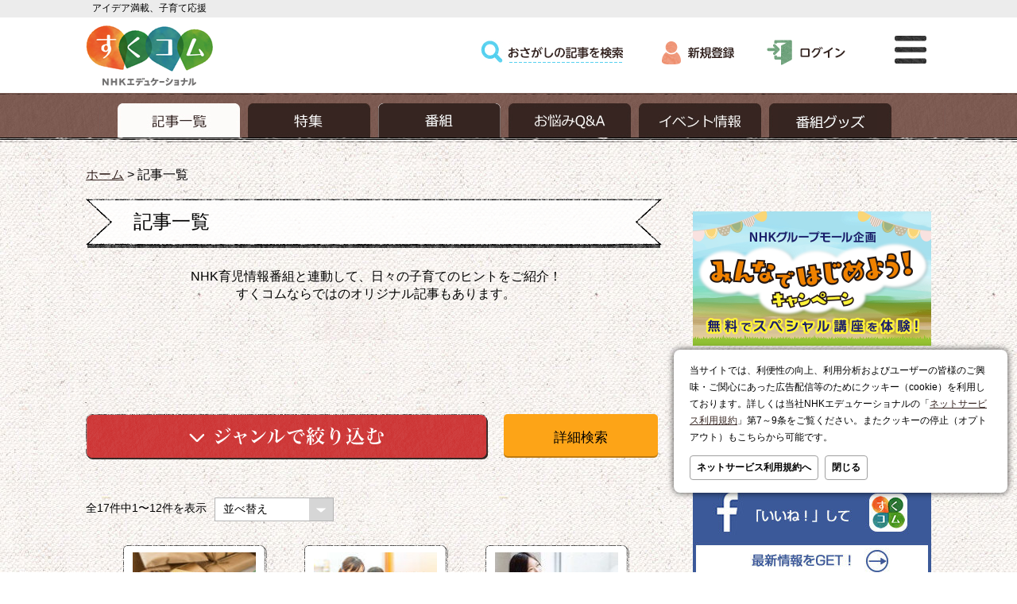

--- FILE ---
content_type: text/html; charset=UTF-8
request_url: https://www.sukusuku.com/contents/post_list?category=money
body_size: 12454
content:
<!DOCTYPE html>
<html lang="ja">
<link rel="canonical" href="https://www.sukusuku.com/contents/post_list?category=money">
<meta charset="UTF-8" />
<meta name="viewport" content="width=1084,maximum-scale=1, user-scalable=yes" />
<head prefix="og: http://ogp.me/ns# fb:http://ogp.me/ns/fb# website:http://ogp.me/ns/website#">
<meta name="keywords" content="育児,支援,子育て,応援,すくすく子育て,まいにちスクスク,毎日,スクスク,すくすく,まいにち,おかあさんといっしょ,おとうさんといっしょ,おかいつ,いないいないばあっ！,いないいないばあ,いないいないばぁ,Eテレ,教育テレビ">
<meta property="og:title" content="記事一覧" />
<meta property="og:type" content="website" />
<meta property="og:description" content="NHKエデュケーショナルが運営する子育て/育児応援サイト「すくコム」の記事一覧。" />
<meta property="og:url" content="https://www.sukusuku.com/contents/post_list" />
<meta property="og:image" content="http://www.sukusuku.com/includes/img/common/sukucom_ogp.png" />
<meta property="og:site_name" content="すくコム" />
<meta name="description" content="NHKエデュケーショナルが運営する子育て/育児応援サイト「すくコム」の記事一覧。">
<link rel="shortcut icon" href="/favicon.ico" type="image/vnd.microsoft.icon">
<title>記事一覧 | 子育てに役立つ情報満載【すくコム】 | NHKエデュケーショナル</title>
<link rel="stylesheet" href="/includes/css/style.css?_=20250929" type="text/css" />
<link rel="stylesheet" href="/includes/css/slick.css" type="text/css" />
<link rel="stylesheet" href="/includes/css/jquery.remodal.css" type="text/css" />
<link rel="stylesheet" href="/includes/css/lightbox.css" type="text/css" />
<link rel="stylesheet" href="/includes/css/darktooltip.css" type="text/css">
<!-- AD_TAGS -->
<!-- FLUX head -->
<script async='async' src="https://flux-cdn.com/client/nhk-ed/flux_sukusuku_AS_TM_AT.min.js" type="text/javascript"></script>
<script type="text/javascript">
  var pbjs = pbjs || {};
  pbjs.que = pbjs.que || [];
</script>
<!-- /FLUX head -->
<!-- AdManager head -->
<script async='async' src='https://securepubads.g.doubleclick.net/tag/js/gpt.js'></script>
<script type="text/javascript">
  var googletag = googletag || {};
  googletag.cmd = googletag.cmd || [];
</script>
<!-- /AdManager head -->
<!-- Define callback function -->
<script type="text/javascript">
  var readyBids = {
      prebid: false,
      amazon: false,
      google: false
    };
  var failSafeTimeout = 3e3;
  // when both APS and Prebid have returned, initiate ad request
  var launchAdServer = function () {
      if (!readyBids.amazon || !readyBids.prebid) {
          return;
        }
      requestAdServer();
    };
  var requestAdServer = function () {
      if (!readyBids.google) {
          readyBids.google = true;
          googletag.cmd.push(function () {
              pbjs.que.push(function () {
                  pbjs.setTargetingForGPTAsync();
                });
              apstag.setDisplayBids();
              googletag.pubads().refresh();
            });
        }
    };
</script>
<!-- /Define callback function -->
<!-- Define Slot -->
<script type="text/javascript">
  googletag.cmd.push(function () {
      googletag.defineSlot('/180815892/suku_top_rectangle.or.canvasbannar', [[300, 250], [300, 600]], 'div-gpt-ad-1559710959532-0').addService(googletag.pubads());
      googletag.defineSlot('/180815892/suku_second_rectangle_banner', [300, 250], 'div-gpt-ad-1447398561953-0').addService(googletag.pubads());
      googletag.defineSlot('/180815892/suku_footer_rectangle_banner', [300, 250], 'div-gpt-ad-1559711073986-0').addService(googletag.pubads());
      googletag.defineSlot('/180815892/suku_rectangle_banner_left', [300, 250], 'div-gpt-ad-1447398762876-0').addService(googletag.pubads());
      googletag.defineSlot('/180815892/suku_rectangle_banner_right', [300, 250], 'div-gpt-ad-1447398896699-0').addService(googletag.pubads());
      googletag.defineSlot('/180815892/suku_super_banner', [728, 90], 'div-gpt-ad-1447399228672-0').addService(googletag.pubads());
      googletag.defineSlot('/180815892/suku.Overlay', [[1, 1], [728, 90]], 'div-gpt-ad-1634706465076-0').addService(googletag.pubads());

      googletag.pubads().enableSingleRequest();
      googletag.pubads().disableInitialLoad();
      googletag.enableServices();
      pbjs.que.push(function () {
          pbFlux.prebidBidder();
        });
    });
</script>
<!-- /Define Slot -->
<!-- APS head -->
<script type='text/javascript'>
//load the apstag.js library
!function(a9,a,p,s,t,A,g){if(a[a9])return;function q(c,r){a[a9]._Q.push([c,r])}a[a9]={init:function(){q("i",arguments)},fetchBids:function(){q("f",arguments)},setDisplayBids:function(){},targetingKeys:function(){return[]},_Q:[]};A=p.createElement(s);A.async=!0;A.src=t;g=p.getElementsByTagName(s)[0];g.parentNode.insertBefore(A,g)}("apstag",window,document,"script","//c.amazon-adsystem.com/aax2/apstag.js");
  apstag.init({
      pubID: '138f2e02-8341-4255-b4f3-872c3ced0f91',
      adServer: 'googletag',
      bidTimeout: 2e3
    });
  apstag.fetchBids({
      slots: [
          {
              "slotID": "div-gpt-ad-1559710959532-0",
              "sizes": [
                  [300, 250]
                ],
              "slotName": "p_sukusuku_300x250_top-banner_27262"
            },
          {
              "slotID": "div-gpt-ad-1447398561953-0",
              "sizes": [
                  [300, 250]
                ],
              "slotName": "p_sukusuku_300x250_2ndrectangle_27262"
            },
          {
              "slotID": "div-gpt-ad-1559711073986-0",
              "sizes": [
                  [300, 250]
                ],
              "slotName": "p_sukusuku_300x250_footerrectangle_27262"
            },
          {
              "slotID": "div-gpt-ad-1447398762876-0",
              "sizes": [
                  [300, 250]
                ],
              "slotName": "p_sukusuku_300x250_kijinakabannerleft_27262"
            },
          {
              "slotID": "div-gpt-ad-1447398896699-0",
              "sizes": [
                  [300, 250]
                ],
              "slotName": "p_sukusuku_300x250_kijinakabannerright_27262"
            },
          {
              "slotID": "div-gpt-ad-1447399228672-0",
              "sizes": [
                  [728, 90]
                ],
              "slotName": "p_sukusuku_728x90_super-banner_27262"
            }
        ]
    }, function (bids) {
        googletag.cmd.push(function () {
            readyBids.amazon = true;
            launchAdServer();
          });
      });
</script>
<script type="text/javascript">
  // set failsafe timeout
  setTimeout(function () {
      requestAdServer();
    }, failSafeTimeout);
</script>
<!-- /AD_TAGS -->
<meta name='robots' content='max-image-preview:large' />
<link rel='dns-prefetch' href='//s.w.org' />
<link rel="alternate" type="application/rss+xml" title="すくコム &raquo; 記事一覧 のコメントのフィード" href="https://www.sukusuku.com/contents/post_list/feed" />
<link rel='stylesheet' id='wp-block-library-css'  href='https://www.sukusuku.com/contents/wp-includes/css/dist/block-library/style.min.css?ver=20220209' type='text/css' media='all' />
<script type='text/javascript' src='https://www.sukusuku.com/contents/wp-includes/js/jquery/jquery.min.js?ver=20220209' id='jquery-core-js'></script>
<script type='text/javascript' src='https://www.sukusuku.com/contents/wp-includes/js/jquery/jquery-migrate.min.js?ver=20220209' id='jquery-migrate-js'></script>
<link rel="https://api.w.org/" href="https://www.sukusuku.com/contents/wp-json/" /><link rel="alternate" type="application/json" href="https://www.sukusuku.com/contents/wp-json/wp/v2/pages/152" /><link rel="EditURI" type="application/rsd+xml" title="RSD" href="https://www.sukusuku.com/contents/xmlrpc.php?rsd" />
<link rel="wlwmanifest" type="application/wlwmanifest+xml" href="https://www.sukusuku.com/contents/wp-includes/wlwmanifest.xml" /> 
<link rel="canonical" href="https://www.sukusuku.com/contents/post_list" />
<link rel='shortlink' href='https://www.sukusuku.com/contents/?p=152' />
<link rel="alternate" type="application/json+oembed" href="https://www.sukusuku.com/contents/wp-json/oembed/1.0/embed?url=https%3A%2F%2Fwww.sukusuku.com%2Fcontents%2Fpost_list" />
<link rel="alternate" type="text/xml+oembed" href="https://www.sukusuku.com/contents/wp-json/oembed/1.0/embed?url=https%3A%2F%2Fwww.sukusuku.com%2Fcontents%2Fpost_list&#038;format=xml" />
<!-- Google tag (gtag.js) -->
<script async src="https://www.googletagmanager.com/gtag/js?id=G-DZG076STX3"></script>
<script>
  window.dataLayer = window.dataLayer || [];
  function gtag(){dataLayer.push(arguments);}
  gtag('js', new Date());

  gtag('config', 'G-DZG076STX3');
</script>
<script>
var _gaq = { push: function(args){ if(args[0]=="_trackEvent"){ gtag("event",args[2],{'event_category': args[1],'event_label': args[3],'value': 1});}}}
</script>
</head><body id="article_archive">
<!-- header領域ここから -->
<header id="header">
	<div class="header_inner">
		<h1><span>アイデア満載、子育て応援</span></h1>
		<div class="header_main_menu">
			<ul class="logo">
				<li><a href="http://www.sukusuku.com"><img src="/includes/img/common/logo.png" alt="すくコム" /></a></li>
				<li><img src="/includes/img/common/ned_logo.png" alt="NHKエデュケーショナル" /></li>
			</ul>
			<ul class="global_menu">
				<li class="search"><a href="/contents/search"><img src="/includes/img/common/gmenu_search.png" alt="検索" /></a></li>
								<!-- ログインしていない場合　ここから -->
					<li class="register"><a href="https://www.sukusuku.com/sso/account/registration/entry"><img src="/includes/img/common/gmenu_register.png" alt="新規登録" /></a></li>
					<li class="logout"><a href="https://www.sukusuku.com/sso/account/login"><img src="/includes/img/common/gmenu_login.png" alt="ログイン" /></a></li>
				<!-- ログインしていない場合　ここまで -->
								<li class="modal remodal-bg"><a href="#modal"><img src="/includes/img/common/gmenu_modal.png" alt="モーダルメニュー" /></a></li>
			</ul>
		</div>
	</div>
	<!-- header領域カテゴリーメニューここから <p>てすと１:</p>-->
	<nav class="header_category_menu">
		<ul>
			<li class="selected"><a href="/contents/post_list"><img src="/includes/img/common/cmenu_article.png" alt="記事一覧"></a></li>
			<li class=""><a href="/contents/theme_list"><img src="/includes/img/common/cmenu_theme.png" alt="特集"></a></li>
			<li class=""><a href="/contents/program_list"><img src="/includes/img/common/cmenu_program2025.png" alt="番組"></a></li>
			<li class=""><a href="/contents/qa_list"><img src="/includes/img/common/cmenu_qa.png" alt="お悩みQ&amp;A"></a></li>
			<li class=""><a href="/contents/event_list"><img src="/includes/img/common/cmenu_event.png" alt="イベント情報"></a></li>
			<li class=""><a href="/contents/goods_top"><img src="/includes/img/common/cmenu_goods.png" alt="番組グッズ"></a></li>
		</ul>
	</nav>
	<!-- /header領域カテゴリーメニューここまで -->
</header>
<!-- /header領域ここまで -->
<!-- floating banner領域ここから -->
<!-- /180815892/suku.Overlay -->
<style>
.ad_overlay{
	display:flex;
	justify-content: center;
	position:fixed;
	bottom:0;
	right: 0;
	left:0;
	z-index:1000;
	transform: translate3d(0, 90px, 0);
	box-shadow: 0 0 16px rgb(0,0,0,0.25);
	transition-property: opacity, transform;
	transition-duration: 0.25s;
	opacity: 0;
	background: rgba(0,0,0,0.40);
}
.ad_overlay.ad_active{
	transform: translate3d(0, 0, 0);
	opacity: 1.0;
}
.ad_overlay.ad_deactive{
	display: none;
}
.ad_overlay .close_ad_overlay{
	position:absolute;
	right:0;
	top:0;
	width:24px;
	height:24px;
	border-radius: 0 0 0 6px;
	box-shadow: 0 0 16px rgb(0,0,0,0.25);
	background: url("[data-uri]") no-repeat;
	background-size:contain;
	cursor: pointer;
}
</style>
<div id="ad_overlay" class="ad_overlay">
	<div id='div-gpt-ad-1634706465076-0'>
		<script>
			googletag.cmd.push(function(){
				googletag.display('div-gpt-ad-1634706465076-0');
				googletag.pubads().addEventListener('slotRenderEnded', function(evt) {
					if (evt.slot.getSlotElementId() == 'div-gpt-ad-1634706465076-0') {
						var ad_overlay = document.getElementById('ad_overlay');
						document.querySelector('.close_ad_overlay').addEventListener("click",function(e){
							ad_overlay.classList.add("ad_deactive");
							ad_overlay.classList.remove("ad_active");
						})
						setTimeout( function(){
							ad_overlay.classList.add("ad_active");
						},500);
					}
				});
			});
		</script>
	</div>
	<div class="close_ad_overlay"></div>
</div>
<!-- /floating banner領域ここまで -->
<style>
#modal_cookie {
  position: fixed;
  bottom: 100px;
  right: 12px;
  z-index: 5000;
}
#modal_cookie.is-close {
  display: none;
}
#modal_cookie .dialog-pane {
	font-size: 12px;
  position: relative;
  background: #fff;
  border-radius: 8px;
  box-shadow: 0 0 8px rgba(0, 0, 0, 0.75);
	box-sizing: border-box;
  width: 420px;
  padding: 16px 20px;
}
#modal_cookie .dialog-pane nav {
  margin-top: 1em;
	display: flex;
}
#modal_cookie .dialog-pane p {
	line-height: 1.75;
}
#modal_cookie .dialog-pane .btn {
  background-color: #fff;
  color: #000;
  display: block;
  text-align: center;
  border: 1px solid #a0a0a0;
  font-weight: bold;
  padding: 6px 8px;
	border-radius: 4px;
	text-decoration: none;
}
#modal_cookie .dialog-pane .btn:hover {
	opacity: 0.75;
}
#modal_cookie .dialog-pane nav .btn:not(last-child){
	margin-right: 8px;
}
</style>
<script>
	jQuery(function(){
		jQuery("#modal_cookie_close").click(function(){
			document.cookie = 'skcm_cookie_acp=1; path=/; Max-Age=63072000';
			jQuery("#modal_cookie").addClass("is-close")
		})
	})
</script>
<div id="modal_cookie">
	<div class="dialog-pane">
		<p>当サイトでは、利便性の向上、利用分析およびユーザーの皆様のご興味・ご関心にあった広告配信等のためにクッキー（cookie）を利用しております。詳しくは当社NHKエデュケーショナルの「<a href="https://www.nhk-ed.co.jp/kiyaku/#7th" target="_blank" rel="noopener">ネットサービス利用規約</a>」第7～9条をご覧ください。またクッキーの停止（オプトアウト）もこちらから可能です。
		</p>
		<nav>
			<a href="https://www.nhk-ed.co.jp/kiyaku/#7th" class="btn" target="_blank" rel="noopener">ネットサービス利用規約へ</a>
			<a href="#" class="btn" id="modal_cookie_close">閉じる</a>
		</nav>
	</div>
</div>
<!-- main領域ここから -->
<div id="main">
	<div class="main_inner">
		<!-- 各ページごとの記述ここから -->
		<ul class="breadcrumb">
			<li><a href="/">ホーム</a>&nbsp;&gt;&nbsp;</li>
			<li>記事一覧</li>
		</ul>
<div class="section">
<section class="main_article_archive">
			<h1 class="category_title">記事一覧</h1>
		<p class="lead">NHK育児情報番組と連動して、日々の子育てのヒントをご紹介！<br />
すくコムならではのオリジナル記事もあります。</p>
				
		<div class="banner">
		<!-- /180815892/suku_super_banner -->
		<div id='div-gpt-ad-1447399228672-0' style='height:90px; width:728px; margin-bottom: 30px;'>
			<script type='text/javascript'>googletag.cmd.push(function() { googletag.display('div-gpt-ad-1447399228672-0'); });</script>
		</div>
	</div>
		
	<div class="btn_wrapper">
		<div class="gene_refine">
			<img src="/includes/img/btn_refine.png" alt="ジャンルで絞込む" />
		</div>
		<div class="accordion_tag">
			<ul class="tag">
			<li ><a href='https://www.sukusuku.com/contents/post_list'>すべて</a></li><li ><a href='?category=nhkkodomopark'>NHKこどもパーク</a></li><li ><a href='?category=the-wakey-show'>The Wakey Show</a></li><li ><a href='?category=idea'>アイデア</a></li><li ><a href='?category=iloveme'>アイラブみー</a></li><li ><a href='?category=play-2'>あそび</a></li><li ><a href='?category=allergy'>アレルギー</a></li><li ><a href='?category=enquete'>アンケート</a></li><li ><a href='?category=inai_inai_baa'>いないいないばあっ！</a></li><li ><a href='?category=event'>イベント</a></li><li ><a href='?category=scowl'>イヤイヤ期</a></li><li ><a href='?category=interview'>インタビュー</a></li><li ><a href='?category=welcomyokimaru'>ウェルカム!よきまるハウス</a></li><li ><a href='?category=eigodeasobo-meets-the-world'>えいごであそぼ Meets the World</a></li><li ><a href='?category=exercise-2'>エクササイズ</a></li><li ><a href='?category=okaasanto_issho'>おかあさんといっしょ</a></li><li ><a href='?category=go_out'>おでかけ</a></li><li ><a href='?category=otousanto_issho'>おとうさんといっしょ</a></li><li ><a href='?category=otoppe'>オトッペ</a></li><li ><a href='?category=ohayoidon'>オハ！よ～いどん</a></li><li ><a href='?category=oyatsu'>おやつ</a></li><li ><a href='?category=info'>お知らせ</a></li><li ><a href='?category=celebration'>お祝い</a></li><li ><a href='?category=kaedesong'>かぞえてんぐ</a></li><li ><a href='?category=body'>からだ</a></li><li ><a href='?category=campaign'>キャンペーン</a></li><li ><a href='?category=cooklun'>ゴー！ゴー！キッチン戦隊クックルン</a></li><li ><a href='?category=mentally'>こころ</a></li><li ><a href='?category=korenande'>コレナンデ商会</a></li><li ><a href='?category=training-2'>しつけ</a></li><li ><a href='?category=shakiin'>シャキーン！</a></li><li ><a href='?category=skin-ship'>スキンシップ</a></li><li ><a href='?category=sukucom_voice'>すくコムボイス</a></li><li ><a href='?category=sukusuku_kosodate'>すくすく子育て</a></li><li ><a href='?category=selfcare'>セルフケア</a></li><li ><a href='?category=dekobokopon'>でこぼこポン！</a></li><li ><a href='?category=design-ah'>デザインあ</a></li><li ><a href='?category=teledomo'>テレどーも！</a></li><li ><a href='?category=tvehon'>てれび絵本</a></li><li ><a href='?category=potty-training'>トイレトレーニング</a></li><li ><a href='?category=nihongode_asobo'>にほんごであそぼ</a></li><li ><a href='?category=nyanchu'>ニャンちゅう！宇宙！放送チュー！</a></li><li ><a href='?category=nosy'>ノージーのひらめき工房</a></li><li ><a href='?category=pakkororin'>パッコロリン</a></li><li ><a href='?category=dad'>パパ</a></li><li ><a href='?category=pitagora-_switch'>ピタゴラスイッチ</a></li><li ><a href='?category=fashion'>ファッション・美容</a></li><li ><a href='?category=hook_book_row'>フックブックロー</a></li><li ><a href='?category=present'>プレゼント</a></li><li ><a href='?category=pet'>ペット</a></li><li ><a href='?category=hentena'>へんテナ</a></li><li ><a href='?category=hokkori_oyako_asobi'>ほっこり親子あそび</a></li><li ><a href='?category=mainichi_sukusuku'>まいにちスクスク</a></li><li class="selected" ><a href='?category=money'>マネー</a></li><li ><a href='?category=mom'>ママ</a></li><li ><a href='?category=miitsuketa'>みいつけた！</a></li><li ><a href='?category=minnadedomo'>みんなＤＥどーもくん！</a></li><li ><a href='?category=recipe'>レシピ</a></li><li ><a href='?category=kyaratomo'>ワンワンパッコロ！キャラともワールド</a></li><li ><a href='?category=home'>住まい</a></li><li ><a href='?category=brothers_sisters'>兄弟姉妹</a></li><li ><a href='?category=public_service'>公共サービス</a></li><li ><a href='?category=photo-video'>写真・ビデオ</a></li><li ><a href='?category=bosyu'>募集</a></li><li ><a href='?category=friend'>友達関係</a></li><li ><a href='?category=syohin'>商品情報</a></li><li ><a href='?category=crying'>夜泣き</a></li><li ><a href='?category=pregnancy'>妊娠・出産</a></li><li ><a href='?category=kosodate_aruaru'>子育てマンガ・イラスト</a></li><li ><a href='?category=housework'>家事</a></li><li ><a href='?category=put_to_bed'>寝かしつけ</a></li><li ><a href='?category=ad'>広告</a></li><li ><a href='?category=handmade_toy'>手作りおもちゃ</a></li><li ><a href='?category=hand_games'>手遊び</a></li><li ><a href='?category=suckle'>授乳</a></li><li ><a href='?category=eiga'>映画</a></li><li ><a href='?category=undefined'>未分類</a></li><li ><a href='?category=check-up_vaccination'>検診・予防接種</a></li><li ><a href='?category=tooth'>歯</a></li><li ><a href='?category=calm_down'>泣き止ませ</a></li><li ><a href='?category=bangumi'>番組情報</a></li><li ><a href='?category=sickness'>病気・けが</a></li><li ><a href='?category=medical'>病院</a></li><li ><a href='?category=develop'>発達・発育</a></li><li ><a href='?category=eyes_ears_nose'>目・耳・鼻</a></li><li ><a href='?category=consultation'>相談</a></li><li ><a href='?category=grandparents'>祖父母</a></li><li ><a href='?category=picture_book'>絵本</a></li><li ><a href='?category=lesson'>習いごと</a></li><li ><a href='?category=skin'>肌</a></li><li ><a href='?category=medicine'>薬</a></li><li ><a href='?category=verbal'>言葉</a></li><li ><a href='?category=remark'>言葉がけ</a></li><li ><a href='?category=exercise'>運動</a></li><li ><a href='?category=haishin'>配信</a></li><li ><a href='?category=emergency'>防災・防犯</a></li><li ><a href='?category=baby_food'>離乳食</a></li><li ><a href='?category=meal'>食事</a></li>			</ul>
		</div><!-- /.accordion_tag -->
		
		<div class="detail_search_button">
			<a href="/contents/search">詳細検索</a>
		</div>
	</div>

	<div class="search_result">
		<p class="number">全17件中<span>1〜12</span>件を表示</p>
		<div class="sortbox">
			<select tabindex="1" name="sort" onChange="location.href='/contents/post_list?category=money&amp;sort=' + this.value;">
				<option value="1"  selected >並べ替え</option>
				<option value="1" >日付の新しい順</option>
				<option value="2" >日付の古い順</option>
				<!-- <option value="3" >アクセスの多い順</option> -->
			</select>
		</div>
	</div>

			<div class="cassette_wrapper">
													<div class="cassette">
						<a href="https://www.sukusuku.com/contents/239594">
							<img class="post_image"  alt="記事イメージ" src="https://www.sukusuku.com/contents/wp-content/uploads/2018/09/furusato_banner_thumb-150x96.jpg" width="155" height="96">						</a>
						<p class="date">
							2018/09/28						</p>
						<p class="icon">
							<img src="/includes/img/common/icon_blue_bg.png" alt="PR企画">						</p>
						<h2 class="article_title">
							<a href="https://www.sukusuku.com/contents/239594">
								子育て家族だからこそ！はじめての「ふるさと納税」初心者ガイド							</a>
						</h2>
																		<p class="clip_confirm" data-tooltip="clip" data-clip-status="0"><a href="">clip</a></p>
												<p class="view_count">3</p>
					</div>
					<!--
												(1:優先/0:優先なし) = 0						<hr />
					 -->

														<div class="cassette">
						<a href="https://www.sukusuku.com/contents/223750">
							<img class="post_image"  alt="記事イメージ" src="https://www.sukusuku.com/contents/wp-content/uploads/2018/06/mamashurou_thumb-150x96.jpg" width="155" height="96">						</a>
						<p class="date">
							2018/06/15						</p>
						<p class="icon">
													</p>
						<h2 class="article_title">
							<a href="https://www.sukusuku.com/contents/223750">
								「働きたいけど、そばにいたい…」 就労をめぐり揺れ動くママの心　〜…							</a>
						</h2>
																		<p class="clip_confirm" data-tooltip="clip" data-clip-status="0"><a href="">clip</a></p>
												<p class="view_count"></p>
					</div>
					<!--
												(1:優先/0:優先なし) = 0						<hr />
					 -->

														<div class="cassette">
						<a href="https://www.sukusuku.com/contents/201264">
							<img class="post_image"  alt="記事イメージ" src="https://www.sukusuku.com/contents/wp-content/uploads/2018/02/thumb_syuro3-150x96.jpg" width="155" height="96">						</a>
						<p class="date">
							2018/03/02						</p>
						<p class="icon">
													</p>
						<h2 class="article_title">
							<a href="https://www.sukusuku.com/contents/201264">
								&#8220;子どものために&#8221; 働くことをためらわなく…							</a>
						</h2>
																		<p class="clip_confirm" data-tooltip="clip" data-clip-status="0"><a href="">clip</a></p>
												<p class="view_count"></p>
					</div>
					<!--
												(1:優先/0:優先なし) = 0						<hr />
					 -->

																									<div class="cassette">
						<a href="https://www.sukusuku.com/contents/200681">
							<img class="post_image"  alt="記事イメージ" src="https://www.sukusuku.com/contents/wp-content/uploads/2018/02/thumb_syuro2-150x96.jpg" width="155" height="96">						</a>
						<p class="date">
							2018/02/21						</p>
						<p class="icon">
													</p>
						<h2 class="article_title">
							<a href="https://www.sukusuku.com/contents/200681">
								「育児は仕事の役に立つ」そんな研究があるのを知っていますか？【ママ…							</a>
						</h2>
																		<p class="clip_confirm" data-tooltip="clip" data-clip-status="0"><a href="">clip</a></p>
												<p class="view_count"></p>
					</div>
					<!--
												(1:優先/0:優先なし) = 0						<hr />
					 -->

														<div class="cassette">
						<a href="https://www.sukusuku.com/contents/198964">
							<img class="post_image"  alt="記事イメージ" src="https://www.sukusuku.com/contents/wp-content/uploads/2018/01/thumb_syuro_enq-150x96.jpg" width="155" height="96">						</a>
						<p class="date">
							2018/02/07						</p>
						<p class="icon">
													</p>
						<h2 class="article_title">
							<a href="https://www.sukusuku.com/contents/198964">
								専業主婦ママの90％が将来的に働きたい･･･だけど自信がない 〜「…							</a>
						</h2>
																		<p class="clip_confirm" data-tooltip="clip" data-clip-status="0"><a href="">clip</a></p>
												<p class="view_count">1</p>
					</div>
					<!--
												(1:優先/0:優先なし) = 0						<hr />
					 -->

														<div class="cassette">
						<a href="https://www.sukusuku.com/contents/125780">
							<img class="post_image"  alt="記事イメージ" src="https://www.sukusuku.com/contents/wp-content/uploads/2017/05/thumb_app3-150x96.jpg" width="155" height="96">						</a>
						<p class="date">
							2017/05/22						</p>
						<p class="icon">
													</p>
						<h2 class="article_title">
							<a href="https://www.sukusuku.com/contents/125780">
								1,125人のママ・パパが教えてくれた！時間やお金が節約できるアプ…							</a>
						</h2>
																		<p class="clip_confirm" data-tooltip="clip" data-clip-status="0"><a href="">clip</a></p>
												<p class="view_count">23</p>
					</div>
					<!--
												(1:優先/0:優先なし) = 0						<hr />
					 -->

														<div class="cassette">
						<a href="https://www.sukusuku.com/contents/127855">
							<img class="post_image"  alt="記事イメージ" src="https://www.sukusuku.com/contents/wp-content/uploads/2017/05/fpreport_thumbnail03-150x96.jpg" width="155" height="96">						</a>
						<p class="date">
							2017/05/12						</p>
						<p class="icon">
							<img src="/includes/img/common/icon_blue_bg.png" alt="PR企画">						</p>
						<h2 class="article_title">
							<a href="https://www.sukusuku.com/contents/127855">
								学資保険に入らない貯め方とは！？損しているかもしれない保険について…							</a>
						</h2>
																		<p class="clip_confirm" data-tooltip="clip" data-clip-status="0"><a href="">clip</a></p>
												<p class="view_count"></p>
					</div>
					<!--
												(1:優先/0:優先なし) = 0						<hr />
					 -->

														<div class="cassette">
						<a href="https://www.sukusuku.com/contents/125932">
							<img class="post_image"  alt="記事イメージ" src="https://www.sukusuku.com/contents/wp-content/uploads/2017/05/fpreport_thumbnail022-150x96.jpg" width="155" height="96">						</a>
						<p class="date">
							2017/05/08						</p>
						<p class="icon">
							<img src="/includes/img/common/icon_blue_bg.png" alt="PR企画">						</p>
						<h2 class="article_title">
							<a href="https://www.sukusuku.com/contents/125932">
								突然夫が倒れたらわが家はどうする？いろいろな貯蓄法を組み合わせて安…							</a>
						</h2>
																		<p class="clip_confirm" data-tooltip="clip" data-clip-status="0"><a href="">clip</a></p>
												<p class="view_count"></p>
					</div>
					<!--
												(1:優先/0:優先なし) = 0						<hr />
					 -->

														<div class="cassette">
						<a href="https://www.sukusuku.com/contents/125706">
							<img class="post_image"  alt="記事イメージ" src="https://www.sukusuku.com/contents/wp-content/uploads/2017/04/fpreport_thumbnail-150x96.jpg" width="155" height="96">						</a>
						<p class="date">
							2017/04/28						</p>
						<p class="icon">
							<img src="/includes/img/common/icon_blue_bg.png" alt="PR企画">						</p>
						<h2 class="article_title">
							<a href="https://www.sukusuku.com/contents/125706">
								仕事をやめる？やめない？プロに相談して気持ちスッキリ！FPへの相談…							</a>
						</h2>
																		<p class="clip_confirm" data-tooltip="clip" data-clip-status="0"><a href="">clip</a></p>
												<p class="view_count"></p>
					</div>
					<!--
												(1:優先/0:優先なし) = 0						<hr />
					 -->

														<div class="cassette">
						<a href="https://www.sukusuku.com/contents/115655">
							<img class="post_image"  alt="記事イメージ" src="https://www.sukusuku.com/contents/wp-content/uploads/2017/03/0315_155_96-150x96.jpg" width="155" height="96">						</a>
						<p class="date">
							2017/03/15						</p>
						<p class="icon">
							<img src="/includes/img/common/icon_blue_bg.png" alt="PR企画">						</p>
						<h2 class="article_title">
							<a href="https://www.sukusuku.com/contents/115655">
								「わが家の収入で子ども2人育てられる？ 今の貯蓄方法で足りるの？」…							</a>
						</h2>
																		<p class="clip_confirm" data-tooltip="clip" data-clip-status="0"><a href="">clip</a></p>
												<p class="view_count"></p>
					</div>
					<!--
												(1:優先/0:優先なし) = 0						<hr />
					 -->

														<div class="cassette">
						<a href="https://www.sukusuku.com/contents/113348">
							<img class="post_image"  alt="記事イメージ" src="https://www.sukusuku.com/contents/wp-content/uploads/2017/03/155_96_01-150x96.jpg" width="155" height="96">						</a>
						<p class="date">
							2017/03/08						</p>
						<p class="icon">
							<img src="/includes/img/common/icon_blue_bg.png" alt="PR企画">						</p>
						<h2 class="article_title">
							<a href="https://www.sukusuku.com/contents/113348">
								【子育てあるあるマンガ】「小学生になれば楽になる!?」by もづこ…							</a>
						</h2>
																		<p class="clip_confirm" data-tooltip="clip" data-clip-status="0"><a href="">clip</a></p>
												<p class="view_count">2</p>
					</div>
					<!--
												(1:優先/0:優先なし) = 0						<hr />
					 -->

														<div class="cassette">
						<a href="https://www.sukusuku.com/contents/99866">
							<img class="post_image"  alt="記事イメージ" src="https://www.sukusuku.com/contents/wp-content/uploads/2017/02/thm02007-150x96.png" width="155" height="96">						</a>
						<p class="date">
							2017/02/08						</p>
						<p class="icon">
							<img src="/includes/img/common/icon_blue_bg.png" alt="PR企画">						</p>
						<h2 class="article_title">
							<a href="https://www.sukusuku.com/contents/99866">
								【子育てあるあるマンガ】「習いごと」by もづこさん [PR]							</a>
						</h2>
																		<p class="clip_confirm" data-tooltip="clip" data-clip-status="0"><a href="">clip</a></p>
												<p class="view_count">1</p>
					</div>
					<!--
												(1:優先/0:優先なし) = 0						<hr />
					 -->

											</div>
		<div class="paging"><ul><li class="inactive"><span>&lt;&lt;</span></li><li class="inactive"><span>&lt;</span></li><li class="active"><span><a href="/contents/post_list?category=money&pg=1">1</a></span></li><li class=" "><span><a href="/contents/post_list?category=money&pg=2">2</a></span></li><li><span><a href="/contents/post_list?category=money&pg=2">&gt;</a></span></li><li><span><a href="/contents/post_list?category=money&pg=2">&gt;&gt;</a></span></li></ul><p>page1 of 2</p></div>	

</section>

		</div><!-- /.section -->
		<!-- /各ページごとの記述ここまで -->
		<!-- サイドカラムここから -->
		<div class="aside">
		<aside>
			<!-- サイドカラム広告エリアここから -->
	<div class="aside_ad_large">
		<!-- /180815892/suku_top_rectangle.or.canvasbannar -->
		<div id='div-gpt-ad-1559710959532-0'>
		<script>googletag.cmd.push(function() { googletag.display('div-gpt-ad-1559710959532-0'); });</script>
		</div>
	</div>
		<div class="aside_ad_small" style="margin-bottom: 16px;" align="center">
  <!--<a href="http://www.sukusuku.com/contents/theme/coloring" onClick="_gaq.push(['_trackEvent', 'link', 'click', 'nurie201609011445_sidebn-toForm-pc']);"><img class="alignnone size-full" style="max-width: 100%; height: auto;" src="https://www.sukusuku.com/contents/wp-content/uploads/2016/09/banner_nurie_thin.jpg" alt="NHK Eテレキャラクターぬりえ・イラスト" /></a><br>-->
  <!--ミドルA-->
  <a href="https://nhk-groupmall.jp/blogs/contents/nhkgm_taiken2025?utm_source=sukusuku.com&utm_medium=referral&utm_campaign=taiken2025" onClick="gtag('event','click',{'event_category':'nhkgm_taiken2025','event_label':'sidebanner_pc','value':'1'});"><img src="https://www.sukusuku.com/contents/wp-content/uploads/2025/09/nhkgm_taiken2025_600x338.png" alt="NHKグループモール企画「みんなではじめよう！キャンペーン」無料でスペシャル講座を体験" width="300" height="169" class="alignnone size-full" /></a><br>
  <!--ミドルB-->
  <a href="https://www.sukusuku.com/contents/theme/kosodate_aruaru" onClick="gtag('event','click',{'event_category':'theme_aruaru_190617_PC','event_label':'sidebanner_pc','value':'1'});"><img src="https://www.sukusuku.com/contents/wp-content/uploads/2019/06/medbnr_kosodate_aruaru_600x256.png" alt="子育て “あるある” イラスト・マンガ" width="300" height="128" class="alignnone size-full" /></a><br>
  <!--ミドルC-->
  <a href="https://www.facebook.com/sukucom/" target="_blank"><img class="alignnone size-full" style="max-width: 100%; height: auto;" src="https://www.sukusuku.com/contents/wp-content/uploads/2016/04/banner_fb.jpg" alt="すくコム公式facebookページ" /></a><br>
  <a href="https://twitter.com/sukusuku_com" target="_blank"><img class="alignnone size-full" style="max-width: 100%; height: auto;" src="https://www.sukusuku.com/contents/wp-content/uploads/2024/04/banner_x-.jpg" alt="すくコム公式X" /></a>
</div>			<div class="aside_ad_pr">
		<!-- /180815892/suku_second_rectangle_banner -->
		<div id='div-gpt-ad-1447398561953-0' style='height:250px; width:300px;'>
			<script type='text/javascript'>googletag.cmd.push(function() { googletag.display('div-gpt-ad-1447398561953-0'); });</script>
		</div>
		<!-- /180815892/suku_footer_rectangle_banner -->
		<div id='div-gpt-ad-1559711073986-0' style='height:250px; width:300px;'>
			<script>googletag.cmd.push(function() { googletag.display('div-gpt-ad-1559711073986-0'); });</script>
		</div>
	</div>
			<!-- /サイドカラム広告エリアここまで -->

<!-- サイドカラム番組情報ここから -->
<div class="program">
	<div class="kosodate">
		<img src="https://www.sukusuku.com/contents/wp-content/uploads/2022/03/cmn_kosodate_logo_2022.png" alt="すくすく子育て" width="127" height="83">
		<p><span>Eテレ（教育）</span><br>土曜 午後0:30〜0:59<br>再放送 木曜 午前11:20〜11:49<br></p>
		<p class="external"><a href="https://nhk.jp/sukusuku" target="_blank">番組サイトへ</a></p>
	</div>
	<div class="mainichi">
		<img src="https://www.sukusuku.com/contents/wp-content/uploads/2022/03/cm_mainichi_logo_2022.png" alt="まいにちスクスク" width="127" height="83">
		<p><span>Eテレ（教育）</span><br>木曜・金曜 午前8:50～8:55<br>再放送 火曜・水曜 午前11:20～11:25<br></p>
		<p class="external"><a href="https://nhk.jp/maisuku" target="_blank">番組サイトへ</a></p>
	</div>
</div>
<div class="program_banner">
	<a href="http://nhk.jp/kids" title="NHK こども幼児番組" target="_blank"><img src="/includes/img/common/bnr_kids2024_pc.png" alt="NHK こども幼児番組"></a>
	<!--　ここから　-->
	<a href="http://www.kyounoryouri.jp/" title="みんなのきょうの料理" target="_blank"><img src="https://www.kyounoryouri.jp/links/img/234_60.gif" width="234" height="60" alt="みんなのきょうの料理" border="0" ></a>
	<!--　ここまで　-->
	
</div>
<!-- /サイドカラム番組情報ここまで -->

<!-- サイドカラム こんな記事が読まれています ここから -->
<!-- /サイドカラム こんな記事が読まれています ここまで -->


<div class="side_cassette_wrapper">
	<h2>先週の人気記事ベスト5</h2>
			<div class="side_cassette">
		<a href="https://www.sukusuku.com/contents/325918">
		<img alt="記事イメージ" src="https://www.sukusuku.com/contents/wp-content/uploads/2025/11/wwa2025_vol5_155-150x96.jpg" width="100" height="62">
		</a>
		<p class="rank">1</p>
		<h3 class="article_title">
				<a href="https://www.sukusuku.com/contents/325918">Vol.5 【ワンワンワンダフルアリーナニュース】長崎公演も概要発表</a>
		</h3>
		</div>
			<div class="side_cassette">
		<a href="https://www.sukusuku.com/contents/325754">
		<img alt="記事イメージ" src="https://www.sukusuku.com/contents/wp-content/uploads/2025/11/wwa2025_vol4_155-150x96.jpg" width="100" height="62">
		</a>
		<p class="rank">2</p>
		<h3 class="article_title">
				<a href="https://www.sukusuku.com/contents/325754">Vol.4 【ワンワンワンダフルアリーナニュース】「他の番組からもゲスト参戦」</a>
		</h3>
		</div>
			<div class="side_cassette">
		<a href="https://www.sukusuku.com/contents/295818">
		<img alt="記事イメージ" src="https://www.sukusuku.com/contents/wp-content/uploads/2023/02/makoto1s_155-150x96.png" width="100" height="62">
		</a>
		<p class="rank">3</p>
		<h3 class="article_title">
				<a href="https://www.sukusuku.com/contents/295818">「おかあさんといっしょ」第13代 体操のお兄さんを紹介します！</a>
		</h3>
		</div>
			<div class="side_cassette">
		<a href="https://www.sukusuku.com/contents/325675">
		<img alt="記事イメージ" src="https://www.sukusuku.com/contents/wp-content/uploads/2025/10/okasscinema_main_155-150x96.jpg" width="100" height="62">
		</a>
		<p class="rank">4</p>
		<h3 class="article_title">
				<a href="https://www.sukusuku.com/contents/325675">『映画館で！おかあさんといっしょスペシャルステージ なないろのはね』  劇場商品および劇場パンフレットの発売決定！</a>
		</h3>
		</div>
			<div class="side_cassette">
		<a href="https://www.sukusuku.com/contents/325746">
		<img alt="記事イメージ" src="https://www.sukusuku.com/contents/wp-content/uploads/2025/11/sk_1034_tn-150x96.jpg" width="100" height="62">
		</a>
		<p class="rank">5</p>
		<h3 class="article_title">
				<a href="https://www.sukusuku.com/contents/325746">療育って何だろう？</a>
		</h3>
		</div>
	</div>
<!-- /サイドカラム人気の記事総合ここまで -->
			<!-- サイドカラムJASRACマークここから -->
			<div class="jasrac">
				<img src="/includes/img/common/jasrac.JPG" alt=""><br />JASRAC許諾第9011730007Y45038号
			</div>
			<!-- /サイドカラムJASRACマークここまで -->

		</aside>
		</div>
		<!-- /サイドカラムここまで -->
				<!-- PR企画 -->
	
		<div class="ad" style="display:none;">
			<p class="pr_title">こちらもおすすめ！</p>
<script type="text/javascript" src="https://cdn-fluct.sh.adingo.jp/f.js?G=1000049812"></script>
<script type="text/javascript">
if(typeof(adingoFluct)!="undefined") adingoFluct.showAd('1000076368');
</script>

		</div>
		<div class="ad">
			<p class="pr_title">PR</p>
			<div class="ad_left">
				<!-- /180815892/suku_rectangle_banner_left -->
				<div id='div-gpt-ad-1447398762876-0' style='height:250px; width:300px;'>
					<script type='text/javascript'>googletag.cmd.push(function() { googletag.display('div-gpt-ad-1447398762876-0'); });</script>
				</div>
			</div>
			<div class="ad_right">
				<!-- /180815892/suku_rectangle_banner_right -->
				<div id='div-gpt-ad-1447398896699-0' style='height:250px; width:300px;'>
					<script type='text/javascript'>googletag.cmd.push(function() { googletag.display('div-gpt-ad-1447398896699-0'); });</script>
				</div>
			</div>
		</div>
			</div>
</div>
<!-- /メイン領域ここまで -->
<footer id="footer">
	<div class="footer_inner">
		<nav class="footer_menu">
			<ul>
				<li><a href="/contents/post_list">記事一覧</a></li>
				<li><a href="/contents/theme_list">特集</a></li>
				<li><a href="/contents/program_list">番組</a></li>
				<li><a href="/contents/qa_list">お悩みQ&amp;A</a></li>
				<li><a href="/contents/event_list">イベント情報</a></li>
				<li><a href="/contents/goods_top">番組グッズ</a></li>
                <li><a href="/contents/partnership">広告出稿・パートナーシップについて</a></li>
			</ul>
			<ul>
				<li><a href="/contents/about">すくコムとは</a></li>
				<li><a href="/contents/about#member">会員になるとできること</a></li>
				<li><a href="/contents/faq">よくあるご質問</a></li>
				<li><a href="/contents/contact">お問い合わせ</a></li>
				<li><a href="/contents/sitemap">サイトマップ</a></li>
				<li><a href="http://www.sukusuku.com/contents/feed">RSS</a></li>
			</ul>
		</nav>
<div class="keyword">
<h3 style="font-weight:bold">注目キーワード</h3>
<div style="display:flex;gap:18px;line-height:1.75;padding-top:8px">
<div>
<a href="/contents/search?type=post&amp;keyword=おかあさんといっしょ スペシャルステージ">おかあさんといっしょスペシャルステージ</a><br>
<a href="/contents/search?keyword=%E3%82%AD%E3%83%A3%E3%83%A9%E3%82%AF%E3%82%BF%E3%83%BC%E3%81%AC%E3%82%8A%E3%81%88">キャラクターぬりえ</a><br>
<a href="/contents/search?type=post&amp;keyword=%E3%81%8A%E3%81%8B%E3%81%82%E3%81%95%E3%82%93%E3%81%A8%E3%81%84%E3%81%A3%E3%81%97%E3%82%87">おかあさんといっしょ</a><br>
<a href="/contents/search?keyword=%E3%81%84%E3%81%AA%E3%81%84%E3%81%84%E3%81%AA%E3%81%84%E3%81%B0%E3%81%82%E3%81%A3%EF%BC%81">いないいないばあっ！</a>
</div>
<div>
<a href="/contents/search?keyword=%E7%B5%B5%E6%9C%AC">絵本</a><br>
<a href="/contents/search?keyword=%E3%81%8A%E3%82%84%E3%81%A4">おやつ</a><br>
<a href="/contents/search?keyword=%E3%83%AC%E3%82%B7%E3%83%94">レシピ</a>
</div>
</div>
</div>	</div>
	<div class="other_menu">
		<ul>
			<li><a href="/contents/terms#use01">利用規約</a>&nbsp;&nbsp;|&nbsp;&nbsp;</li>
			<li><a href="/contents/terms#personal">個人情報の取り扱いについて</a>&nbsp;&nbsp;|&nbsp;&nbsp;</li>
			<li><a href="http://www.nhk-ed.co.jp/" target="_blank">運営会社</a>&nbsp;&nbsp;|&nbsp;&nbsp;</li>
			<li><a href="/contents/contact_ad">広告に関するお問い合わせ</a></li>
		</ul>
		<address>&copy;NHK EDUCATIONAL CORP.転載には許可が必要です。All right reserved.</address>
	</div>
</footer>
<div class="remodal" data-remodal-id="modal">
	<ul>
		<li><a href="/">ホーム</a><span>＞</span></li>
	</ul>
    <ul>
	    <li><a href="/mypage">マイページ（会員情報）</a><span>＞</span></li>
    </ul>
    <ul>
	    <li><a href="/contents/post_list">記事一覧</a><span>＞</span></li>
	    <li><a href="/contents/theme_list">特集</a><span>＞</span></li>
		<li><a href="/contents/program_list">番組</a><span>＞</span></li>
	    <li><a href="/contents/qa_list">お悩みQ&amp;A</a><span>＞</span></li>
	    <li><a href="/contents/event_list">イベント情報</a><span>＞</span></li>
	    <li><a href="/contents/goods_top">番組グッズ</a><span>＞</span></li>
	    <li><a href="/contents/search">検索</a><span>＞</span></li>
    </ul>
    <ul>
	    <li><a href="/contents/about">すくコムとは</a><span>＞</span></li>
	    <li><a href="/contents/about#member">会員になるとできること</a><span>＞</span></li>
	    <li><a href="/contents/faq">よくあるご質問</a><span>＞</span></li>
	    <li><a href="/contents/contact">お問い合わせ</a><span>＞</span></li>
    </ul>
    <ul>
	    <li><a href="/contents/sitemap">サイトマップ</a><span>＞</span></li>
    </ul>
    <ul>
	    <li><a href="/contents/terms#member">会員規約</a><span>＞</span></li>
	    <li><a href="/contents/terms#personal">個人情報の取り扱いについて</a><span>＞</span></li>
	    <li><a href="http://www.nhk-ed.co.jp/" target="_blank">運営会社</a><span>＞</span></li>
	    <li><a href="/contents/contact_ad">広告に関するお問い合わせ</a><span>＞</span></li>
    </ul>
    <a class="remodal-confirm" href="#">×&nbsp;&nbsp;&nbsp;&nbsp;&nbsp;閉じる&nbsp;&nbsp;&nbsp;&nbsp;&nbsp;</a>
</div><script>
	var $, jq;
	if ('jQuery' in window && jQuery !== undefined) {
		$ = jQuery;
		jq = 'jQuery has not been overwritten in `window` object ';
	}
	if ('jquss1124' in window && jquss1124 !== undefined) {
		$ = jquss1124;
		window.jQuery = jquss1124;
		jq = 'jQuery has been injected and overwritten by sv.stream.ned-ns.jp in `window` object.';
	}
	console.log(jq, $);
</script>
<script type='text/javascript' id='skcm_ajax-js-extra'>
/* <![CDATA[ */
var skcm_conf = {"ajaxURL":"\/contents\/wp-content\/plugins\/skcm-web-application\/skcm-ajax\/skcm-ajax.php","ajaxActions":{"set_clip":{"action":"skcm_set_clip","function":"skcm_set_clip"}},"ajaxNonce":"7dd9189670","ajaxId":"0"};
/* ]]> */
</script>
<script type='text/javascript' src='https://www.sukusuku.com/contents/wp-content/plugins/skcm-web-application/skcm-ajax/js/skcm-ajax.js?_v=1.1&#038;ver=20220209' id='skcm_ajax-js'></script>
<script type='text/javascript' src='https://www.sukusuku.com/contents/wp-includes/js/wp-embed.min.js?ver=20220209' id='wp-embed-js'></script>
<script type="text/javascript" src="/includes/js/slick.min.js"></script>
<script type="text/javascript" src="/includes/js/general.js?_=20170613"></script>
<script type="text/javascript" src="/includes/js/jquery.uploadThumbs.js"></script>
<script type="text/javascript" src="/includes/js/jquery.remodal.js"></script>
<script type="text/javascript" src="/includes/js/lightbox.js"></script>
<script type="text/javascript" src="/includes/js/jquery.darktooltip.js"></script>
</body>
</html>

--- FILE ---
content_type: text/html; charset=utf-8
request_url: https://www.google.com/recaptcha/api2/aframe
body_size: 264
content:
<!DOCTYPE HTML><html><head><meta http-equiv="content-type" content="text/html; charset=UTF-8"></head><body><script nonce="cJMerPYhMvM7hcAmQjEORQ">/** Anti-fraud and anti-abuse applications only. See google.com/recaptcha */ try{var clients={'sodar':'https://pagead2.googlesyndication.com/pagead/sodar?'};window.addEventListener("message",function(a){try{if(a.source===window.parent){var b=JSON.parse(a.data);var c=clients[b['id']];if(c){var d=document.createElement('img');d.src=c+b['params']+'&rc='+(localStorage.getItem("rc::a")?sessionStorage.getItem("rc::b"):"");window.document.body.appendChild(d);sessionStorage.setItem("rc::e",parseInt(sessionStorage.getItem("rc::e")||0)+1);localStorage.setItem("rc::h",'1763840000737');}}}catch(b){}});window.parent.postMessage("_grecaptcha_ready", "*");}catch(b){}</script></body></html>

--- FILE ---
content_type: text/css
request_url: https://www.sukusuku.com/includes/css/style.css?_=20250929
body_size: 17484
content:
@charset "utf-8";
/* CSS Document */

/* リセット
=================================================================================
=================================================================================*/
html, body, div, span, applet, object, iframe,
h1, h2, h3, h4, h5, h6, p, blockquote, pre,
a, abbr, acronym, address, big, cite, code,
del, dfn, em, img, ins, kbd, q, s, samp,
small, strike, strong, sub, sup, tt, var,
b, u, i, center,
dl, dt, dd, ol, ul, li,
fieldset, form, label, legend,
table, caption, tbody, tfoot, thead, tr, th, td,
article, aside, canvas, details, embed,
figure, figcaption, footer, header, hgroup,
menu, nav, output, ruby, section, summary,
time, mark, audio, video {
	margin: 0;
	padding: 0;
	border: 0;
	font-weight: normal;
	font-size: 100%;
	vertical-align: baseline;
	}
article, aside, details, figcaption, figure,
footer, header, hgroup, menu, nav, section {
	display: block;
	}
html{ overflow-y: scroll; }
blockquote, q { quotes: none; }
blockquote:before, blockquote:after,
q:before, q:after {
	content: '';
	content: none;
	}
input, textarea{ margin: 0; padding: 0; }
ol, ul{ list-style:none; }
table{ border-collapse: collapse; border-spacing:0; }
caption, th{ text-align: left; }
a:focus { outline:none; }
.clearfix:after {
	content: "."; 
	display: block;
	clear: both;
	height: 0;
	visibility: hidden;
	}
.both{ clear:both; }
.clearfix { min-height: 1px; }
* html .clearfix { height: 1px; /*¥*//*/ height: auto; overflow: hidden; /**/ }
.inline_block { display: inline-block; *display: inline; *zoom: 1; }


/* 初期設定
=================================================================================
=================================================================================*/
body { background: url(/includes/img/common/main_bg.jpg) repeat; font-size: 14px; font-family: Verdana, "新ゴ L", "メイリオ", Meiryo, sans-serif; }
a { color: #362521; text-decoration: underline; }
a:hover { text-decoration: none; }
a:hover img { opacity: 0.8; }
a:hover img.ro { opacity: 1; }
a.pink { color: #F2729D; }
a:visited.pink { color: #F2729D; }


/* 共通テンプレ・パーツなど
=================================================================================
=================================================================================*/
/* #header　ヘッダー領域
=============================================================*/
/* ヘッダー白大枠
-----------------------------*/
div.header_inner { width: 100%; padding:0; margin:0 auto; background: #ffffff; overflow:hidden; }
div.header_inner h1 { width: 100%; display: block; padding: 3px 0 3px 8px; background: #ececec; }
div.header_inner h1 span { width: 1064px; display: block; margin:0 auto; font-size: 85%; }
div.header_main_menu { width: 1064px; height: 95px; margin:0 auto; overflow: hidden;  }
div.header_main_menu .logo { float: left; margin: 8px 0 0; }
div.header_main_menu .logo img { vertical-align: bottom; }
div.header_main_menu ul.global_menu { display: block; margin: 16px 0 0; float: right; }
div.header_main_menu ul.global_menu li { float: left; }
div.header_main_menu ul.global_menu li.myclip { margin: 11px 25px 0 0; }
div.header_main_menu ul.global_menu li.logout { margin: 11px 48px 0 0; }
div.header_main_menu ul.global_menu li.search { margin: 11px 25px 0 0; }
div.header_main_menu ul.global_menu li.modal { margin: 0 5px 0 0; }
div.header_main_menu ul.global_menu li.register { margin: 11px 25px 0 0; }

/* カテゴリーメニュー
-----------------------------*/
nav.header_category_menu { width: 100%; height: 62px; display: block; background: url(/includes/img/common/menu_cate.png) repeat-x; }
nav.header_category_menu ul { width: 984px; height: 56px; margin: 0 auto; overflow: hidden; background: url(/includes/img/common/cmenu_on2025.png) no-repeat 0 13px; }
nav.header_category_menu ul li { float: left; padding: 13px 10px 0 0; }
nav.header_category_menu ul li a:hover { opacity: 0; }
nav.header_category_menu ul li.selected { opacity: 0; }

/* #main メイン領域
=========================================================================
=========================================================================*/
/* パンくず
-----------------------------*/
ul.breadcrumb { display: block; width: 1064px; height: 23px; margin: 0 0 20px; overflow: hidden; }
ul.breadcrumb li { float: left; font-size: 115%; line-height: 1.6;}
/* メインカラム
-----------------------------*/
.main_inner { width: 1064px; margin: 28px auto 15px; overflow: hidden; }
.main_inner .section { width: 730px; float: left; }
/* サイドカラム
-----------------------------*/
.main_inner .aside { width: 300px; float: right; }
/* ログインエリア
-----------------------------*/
.login_area {
	margin: 0 0 20px;
	padding: 20px 16px;
	background: #f4e4de;
	border:solid 4px #ffffff;
	border-radius: 15px;
	-webkit-border-radius: 15px;
	-moz-border-radius: 15px;
	}
.login_area .btn_login a,.login_area .btn_regist a{
	display: block;
	width: 250px;
	margin: 0 auto;
	padding: 10px 0 6px;
	border-radius: 5px;
	-webkit-border-radius: 5px;
	-moz-border-radius: 5px;
	text-align: center;
	color: #ffffff;
	font-weight: 500;
	text-decoration: none;
	}
.login_area .btn_login a{ background: #78554c; border:solid 5px #78554c; box-shadow: 0 2px #48332e; font-size: 135%; }
.login_area .btn_regist a{ margin: 12px 0; background: #e26977; border:solid 5px #e26977; box-shadow: 0 2px #883f47; font-size: 115%; }
.login_area .btn_login a:hover,.login_area .btn_regist a:hover { opacity: 0.8; }
.login_area .note { line-height: 200%;  font-size: 95%; }
/* サイドカラム広告
-----------------------------*/
.aside_ad_large div { margin: 0 0 16px; }
.aside_ad_small p { margin: 0 0 30px; }
.aside_ad_small img { margin: 0 0 16px; }
.aside_ad_pr div { margin: 0 0 20px; }
.aside_ad_pr .pr_title{
	display: block;
	width: 100%;
	margin: 0 0 16px;
	padding: 2px 0;
	background: #e9ccc1;
	text-align: center;
	color: #ffffff;
	font-size: 110%;
	font-weight: 500;
	line-height: 140%;
	}
/* サイドカラム番組情報
-----------------------------*/	
.program { width: 300px; height: 500px; margin: 0 0 25px; position: relative; background: url("/includes/img/common/program_bg_2022.png") no-repeat 0 0; }
.program .kosodate { width: 100%; position: absolute; top: 35px; left: 0; }
.program span { color: #333333; font-weight: bold; }
.program .kosodate p { font-size: 90%; }
.program .kosodate img { padding: 0 0 13px 90px; text-align: center; }
.program .mainichi { width: 100%; position: absolute; top: 232px; left: 0; }
.program .mainichi p { font-size: 90%; }
.program .mainichi img { padding: 40px 0 13px 90px; text-align: center; }
.program_banner { margin: 0 0 25px; }
.program_banner img { margin: 5px 0; }
.program_banner p{ margin: 15px 0 5px; }
.program p a { color: #f4739d; font-size: 100%; }
.program p.external { padding: 0 23px 0 0; background: url("/includes/img/common/external_arrow.png") right center no-repeat; text-align: right;  font-size: 100%; }
.program p.external a{ color: #362521; }
/* サイドカラム人気の記事・関連Q＆A
-----------------------------*/	
.side_cassette_wrapper { width: 300px; margin: 0 0 30px; overflow: hidden; }
.side_cassette_wrapper h2 {
	display: block;
	padding: 4px 0 1px;
	border:solid 5px #362521;
	border-radius: 4px;
	-webkit-border-radius: 4px;
	-moz-border-radius: 4px;
	background: #362521;
	text-align: center;
	color: #ffffff;
	font-size: 135%;
	}
.side_cassette_wrapper h3 { font-size: 90%; }
.side_cassette { width: 280px; border-bottom: 1px solid #c7c7c7;padding: 15px 10px 10px; position: relative; float: left; overflow: hidden; }
.side_cassette img { width: 100px; }
.side_cassette .article_title { display: block; width: 160px; float: right; }
.side_cassette .article_title span.icon{
	margin: 0 5px 0 0;
	padding: 1px 5px;
	border:solid 1px #ef4028;
	border-radius: 3px;
	-webkit-border-radius: 3px;
	-moz-border-radius: 3px;
	background: #ef4028;
	text-align: center;
	color: #ffffff;
	font-size: 70%;
	line-height: 0;
	}
.side_cassette .article_title a { text-decoration: none; }
.side_cassette .article_title a:hover { text-decoration: underline; }
.side_cassette .rank {
	position: absolute; top: 15px; left: 10px;
	display: block;
	width: 20px;
	padding: 5px 0;
	background: #ffd855;
	text-align: center;
	color: #000000;
	font-size: 100%;
	line-height: 70%;
	}
/* サイドカラムJASRAC
-----------------------------*/
.jasrac { text-align:center;font-size:60%; }

/* メイン下部広告
-----------------------------*/
.main_inner .ad { width: 730px; float: left; margin-top: 50px;}
.main_inner .ad .ad_left { padding: 0 0 0 50px; float: left; }
.main_inner .ad .ad_right { padding: 0 50px 0 0; float: right; }
.main_inner .ad .pr_title{
	display: block;
	clear: both;
	width: 100%;
	margin: 0 0 30px;
	padding: 2px 0;
	background: #e9ccc1;
	text-align: center;
	color: #ffffff;
	font-weight: 500;
	line-height: 140%;
	}
	
/* #footer　フッター領域
=========================================================================
=========================================================================*/
.footer_inner { width: 1064px; margin: 0 auto; padding: 75px 0 40px; overflow: hidden; background: url("/includes/img/common/footer_border.png") top no-repeat; }
.footer_inner { font-size: 115%; line-height: 120%; }
.footer_inner a { color: #555555; text-decoration: none; }
.footer_inner .footer_menu { padding: 0 0 0 30px; overflow: hidden; float: left; }
.footer_inner .footer_menu ul { float: left; }
.footer_inner .footer_menu ul li { width: 200px; padding: 4px 0 5px 23px; background: url("/includes/img/common/footer_arrow.png") left 8px no-repeat; }
.footer_inner .footer_menu ul li a { text-decoration: none; }
.footer_inner .footer_menu ul li a:hover { text-decoration: underline; }
.footer_inner .keyword { width: 525px; float: right; }
.footer_inner .keyword th{ width: 525px; padding: 3px 0 5px; line-height: 140%; font-weight: bold; }
.footer_inner .keyword td{ width: 135px; padding: 3px 10px 3px 30px; }
.footer_inner .keyword td a { text-decoration: none; }
.footer_inner .keyword td a:hover { text-decoration: underline; }
.other_menu { width: 100%; padding: 20px 0 0; background: #ffffff; font-size: 90%; }
.other_menu ul { width: 545px; margin: 0 auto; overflow: hidden; }
.other_menu ul li { float: left; }
.other_menu ul li a { color: #555555; text-decoration: none; }
.other_menu ul li a:hover { text-decoration: underline; }
.other_menu address { width: 560px; margin: 0px auto; padding: 5px 0 30px; text-align: center; color: #999999; font-size: 95%; }

/* モーダルメニュー
=========================================================================
=========================================================================*/
.remodal ul{ display: block; width: 738px; margin: 0 auto 8px; overflow: hidden; }
.remodal ul li{ display: block; width: 368px; height: 45px; margin: 0px 1px 1px 0; position: relative; float: left; }
.remodal ul li a{
	display: block;
	width: 348px;
	margin: 0;
	padding: 10px;
	float: left;
	background: #77554c;
	text-align: left;
	font-size: 16px;
	text-decoration: none; color: #ffffff;
	}
.remodal ul li span{
	display: block;
	position: absolute; top: 11px; right: 12px;
	font-size: 16px;
	text-decoration: none; color: #ffffff;
	}
.remodal-confirm { font-size: 22px; display:inline-block; width: 244px; margin: 25px 0 0; padding: 4px 0; cursor: pointer; text-align: center; text-decoration: none; border: 2px solid #78554c; }

/* ユーティリティ
=========================================================================
=========================================================================*/
.mt05 { margin-top: 5px !important; }
.mt10 { margin-top: 10px !important; }
.mt15 { margin-top: 15px !important; }
.mt20 { margin-top: 20px !important; }
.mt25 { margin-top: 25px !important; }
.mt30 { margin-top: 30px !important; }
.mt40 { margin-top: 40px !important; }
.mt50 { margin-top: 50px !important; }
.mt60 { margin-top: 60px !important; }
.mt70 { margin-top: 70px !important; }
.mt80 { margin-top: 80px !important; }

.mb05 { margin-bottom: 5px !important; }
.mb10 { margin-bottom: 10px !important; }
.mb15 { margin-bottom: 15px !important; }
.mb20 { margin-bottom: 20px !important; }
.mb25 { margin-bottom: 25px !important; }
.mb30 { margin-bottom: 30px !important; }
.mb40 { margin-bottom: 40px !important; }
.mb50 { margin-bottom: 50px !important; }
.mb60 { margin-bottom: 60px !important; }
.mb70 { margin-bottom: 70px !important; }
.mb80 { margin-bottom: 80px !important; }

.ml05 { margin-left: 5px !important; }
.ml10 { margin-left: 10px !important; }
.ml15 { margin-left: 15px !important; }
.ml20 { margin-left: 20px !important; }
.ml25 { margin-left: 25px !important; }
.ml30 { margin-left: 30px !important; }
.ml40 { margin-left: 40px !important; }
.ml50 { margin-left: 50px !important; }
.ml60 { margin-left: 60px !important; }
.ml70 { margin-left: 70px !important; }
.ml80 { margin-left: 80px !important; }

.mr05 { margin-right: 5px !important; }
.mr10 { margin-right: 10px !important; }
.mr15 { margin-right: 15px !important; }
.mr20 { margin-right: 20px !important; }
.mr25 { margin-right: 25px !important; }
.mr30 { margin-right: 30px !important; }
.mr40 { margin-right: 40px !important; }
.mr50 { margin-right: 50px !important; }
.mr60 { margin-right: 60px !important; }
.mr70 { margin-right: 70px !important; }
.mr80 { margin-right: 80px !important; }

.display_block {display:block;}

/* ページ間で共有共有するパーツ
=========================================================================*/
/* カテゴリータイトル
-----------------------------------------------*/
h1.category_title {
	display: block;
	width: 665px;
	height: 49px;
	padding: 13px 0 0 60px;
	background: url(/includes/img/common/category_title_bg.png) no-repeat;
	font-size: 170%;
}
h1.category_title span{ font-size: 70%; }
/* カテゴリータイトル下リード
-----------------------------------------------*/
h2.lead {  width: 100%; margin: 25px 0 20px; font-size: 140%; font-weight: 600;  }
p.lead { width: 100%; margin: 25px 0 20px; font-size: 115%; text-align: center;}
p.lead_left { width: 100%; margin: 25px 0 20px; font-size: 115%; text-align: left;}
.main_goods_top .lead { width: 100%; margin: 25px 0 20px; font-size: 140%; font-weight: 600; text-align: left; }
.main_member_profile_complete .lead,.main_member_profile_children_complete .lead,.main_member_registration_sendmail_complete .lead,.main_member_registration_complete .lead,.main_member_recovery_auth_complete .lead,.main_member_resign_complete .lead,.main_contact_custom_complete .lead,.main_member_profile_add_sendmail_complete .lead,.main_member_profile_add_sendmail .lead { width: 100%; margin: 0 0 20px; font-size: 140%; font-weight: 600; text-align: left; }
.main_member_registration_complete p.lead_left,.main_member_recovery_complete .lead_left,.main_contact_complete .lead_left,.main_contact_ad_complete .lead_left,.main_member_agree_complete p.lead_left { margin: 0 0 20px; }
/* タグ一覧
-----------------------------------------------*/
ul.tag { padding: 0 15px 15px; overflow: hidden; }
ul.tag li {
	display: block;
	float: left;
	padding: 2px 5px;
	margin: 0 2px 2px 0;
	background: #78554c;
	border:solid 5px #78554c;
	border-radius: 3px;
	-webkit-border-radius: 3px;
	-moz-border-radius: 3px;
}
ul.tag li a { text-align: center; color: #ffffff; text-decoration: none; }
ul.tag li a:hover { text-decoration: underline; }
/* 件数表示と並べ替え
-----------------------------------------------*/
.search_result { overflow: hidden; margin: 0 0 30px; }
.main_article_archive .search_result { margin-top: 48px; }
.search_result .number { padding: 5px 0 0; float: left; }
.search_result .sortbox{ margin: 0 0 0 10px; float: left; }
select{
    -webkit-appearance:none;
    -moz-appearance:none;
    appearance:none;
    text-indent: .01px; /*Firefox用*/
    text-overflow: ""; /*Firefox用*/
    height: 30px;
    font-size: 100%;
    padding: 5px 10px;
    border: 1px solid #B3B3B3;
    background: #ffffff url(/includes/img/common/select_arrow.png) no-repeat right;
}
select:-ms-expand { display: none; }
.search_result .sortbox select {
    padding: 5px 40px 5px 10px !important;
}
/* フォームパーツ：ページ間共有
=========================================================================*/
/* formエリア枠
-----------------------------------------------*/
.form_edit,.form_confirm,.form_complete,.mw_wp_form_complete { margin: 30px 0 0; overflow: hidden; padding: 30px; background-color: #FFFFFF; }
/* h2見出し
-----------------------------------------------*/
.form_edit h2,.form_confirm h2 {
	display: block;
	margin: 0 0 10px;
	padding: 4px 10px 1px;
	border:solid 5px #362521;
	background: #362521;
	text-align: center;
	color: #ffffff;
	font-size: 115%;
}
/* formパーツ（ページ間共有）
-----------------------------------------------*/
input[type="general01"] {
	height: 20px;
	width: 180px;
	font-size: 100%;
	padding: 5px 10px;
	border: 1px solid #B3B3B3;
	text-indent: .01px;
	text-overflow: "";
}
input[type="general02"] {
	height: 20px;
	width: 400px;
	font-size: 100%;
	padding: 5px 10px;
	border: 1px solid #B3B3B3;
	text-indent: .01px;
	text-overflow: "";
}
select.general_select { width: 280px; }
input[type="email"],[type="password"] {
	height: 20px;
	width: 180px;
	font-size: 100%;
	padding: 5px 10px;
	border: 1px solid #B3B3B3;
	text-indent: .01px;
	text-overflow: "";
}
input[type="tel"],
.form_tel input {
	height: 20px;
	width: 60px;
	font-size: 100%;
	padding: 5px 10px;
	border: 1px solid #B3B3B3;
	text-indent: .01px;
	text-overflow: "";
}
input.name,
.form_name input { 
	height: 20px;
	width: 100px;
	font-size: 100%;
	padding: 5px 10px;
	border: 1px solid #B3B3B3;
	text-indent: .01px;
	text-overflow: "";
}
input.nickname { 
	height: 20px;
	width: 240px;
	font-size: 100%;
	padding: 5px 10px;
	border: 1px solid #B3B3B3;
	text-indent: .01px;
	text-overflow: "";
}
input.other_name,
.form_other_name input { 
	height: 20px;
	width: 400px;
	font-size: 100%;
	padding: 5px 10px;
	border: 1px solid #B3B3B3;
	text-indent: .01px;
	text-overflow: "";
}
input.children_name { 
	height: 20px;
	width: 200px;
	font-size: 100%;
	padding: 5px 10px;
	border: 1px solid #B3B3B3;
	text-indent: .01px;
	text-overflow: "";
}
input[type="email"],[type="password"],
.form_email input {
	height: 20px;
	width: 180px;
	font-size: 100%;
	padding: 5px 10px;
	border: 1px solid #B3B3B3;
	text-indent: .01px;
	text-overflow: "";
}
select.year,.manth,day { width: 80px; }
select.prefecture { width: 140px; }
select.job,
select.subject { width: 280px; }
input.file {
    background-color: #eee;
    border: 1px solid #cccccc;
    border-radius: 5px;
    display: inline-block;
    font-size: 100%;
    overflow: hidden;
    padding: 5px 10px;
    position: relative;
}
input.file:hover  { opacity: 0.8; }
input.file_name {
	border: none;
}
img.thumb {
	display: block;
    margin:0 5px 5px 0;
    width:180px;
}
/* テキストエリア
-----------------------------------------------*/
textarea.content_text,
.form_content_text textarea {
	width: 400px;
	height: 200px;
	font-size: 100%;
	padding: 5px 10px;
	border: 1px solid #B3B3B3;
	text-indent: .01px;
	text-overflow: "";
}
/* ラジオボタン・チェックボックスのカスタマイズ：追加
-----------------------------------------------*/
label {margin: 0 5px 0 5px; }
input[type=radio],
input[type=checkbox] { display: inline-block; }
input[type=radio] + label,
input[type=checkbox] + label { position: relative; display: inline-block; cursor: pointer;}
/* 以下CSS3対応の場合デザイン定義 */
@media (min-width: 1px) {
    input[type=radio],
    input[type=checkbox] {
        display: none;
        margin: 0;
    }
    input[type=radio] + label,
    input[type=checkbox] + label {
        padding: 0 0 0 24px;
        margin-bottom: 10px;
    }
    input[type=radio] + label:before,
    input[type=checkbox] + label:before {
        content: "";
        position: absolute;
        top: 50%;
        left: 0;
        -moz-box-sizing: border-box;
        box-sizing: border-box;
        display: block;
        width: 18px;
        height: 18px;
        margin-top: -9px;  
        background: #FFF;
    }
    input[type=radio] + label:before {
        border: 1px solid #ccc;
        border-radius: 30px;
    }
    input[type=checkbox] + label:before {
        border: 1px solid #ccc;
    }
    input[type=radio]:checked + label:after,
    input[type=checkbox]:checked + label:after {
        content: "";
        position: absolute;
        top: 50%;
        -moz-box-sizing: border-box;
        box-sizing: border-box;
        display: block;
    }
    /* radioチェックマーク */
    input[type=radio]:checked + label:after {
        left: 4px;
        width: 10px;
        height: 10px;
        margin-top: -5px;
        background: #000000;
        border-radius: 8px;
    }
    /* checkboxチェックマーク */
    input[type=checkbox]:checked + label:after {
        left: 3px;  
        width: 16px;
        height: 8px;
        margin-top: -8px;
        border-left: 3px solid #000000;
        border-bottom: 3px solid #000000;
        -webkit-transform: rotate(-45deg);
        -ms-transform: rotate(-45deg);
        transform: rotate(-45deg);
    }
}
/* フォームの確認ページボタン
-----------------------------------------------*/
.form_confirm_button {
	text-align: center;
}
div.form_confirm_button_short
{
	width :420px;
    text-align: center;
	margin: 0 auto;  
}
input.submit_button,
.submit_button input {
	width: 280px;
	margin: 0 10px 0;
	padding: 12px 0 8px;
	border-style: none;
	border-radius: 5px;
	-webkit-border-radius: 5px;
	-moz-border-radius: 5px;
	text-align: center;
	font-size: 120%;
	color: #000000;
	font-weight: 500;
	background-color: #FDA417;
	 box-shadow: 0 2px #BE7B11;
	text-decoration: none;
	cursor: pointer;
}
input.color_login {
	color: #FFFFFF;
	background-color: #78554C;
	 box-shadow: 0 2px #48332E;
}
.main_member_resign_complete .form_confirm_button a.ned_resign_button {
	display: block;
	width: 280px;
	margin: 0 auto 0;
	padding: 12px 0 8px;
	border-style: none;
	border-radius: 5px;
	-webkit-border-radius: 5px;
	-moz-border-radius: 5px;
	text-align: center;
	font-size: 120%;
	color: #000000;
	font-weight: 500;
	background-color: #FDA417;
	 box-shadow: 0 2px #BE7B11;
	text-decoration: none;
	cursor: pointer;
}
.main_member_resign_complete .form_confirm_button a.ned_resign_button:hover { opacity: 0.8; }
input.submit_button.right {
    float: right;
}
a.back_button,
input.back_button,
.back_button input {
	width: 120px;
	margin: 0;
	padding: 12px 0 8px;
	border-style: none;
	border-radius: 5px;
	-webkit-border-radius: 5px;
	-moz-border-radius: 5px;
	text-align: center;
	font-size: 120%;
	color: #000000;
	font-weight: 500;
	background-color: #EEEEEE;
	 box-shadow: 0 2px #B3B3B3;
	text-decoration: none;
	cursor: pointer;
}
input.back_button.left 
{
    float: left;
}
a.back_button{
	font-size: 100%;
	display: inline-block;
}
input.submit_button:hover,input.back_button:hover,
.submit_button input:hover,.back_button input:hover { opacity: 0.8; }
/* 新規会員登録画面の送信ボタン
-----------------------------------------------*/
input.bw380 { width:380px;}
/* ログイン画面の新規登録ボタン
-----------------------------------------------*/
p.btn_member_registration a{
	display: block;
	width: 280px;
	margin: 30px auto 0 auto;
	padding: 12px 0 8px;
	border-style: none;
	border-radius: 5px;
	-webkit-border-radius: 5px;
	-moz-border-radius: 5px;
	text-align: center;
	font-size: 120%;
	color: #000000;
	font-weight: 500;
	background-color: #FDA417;
	 box-shadow: 0 2px #BE7B11;
	text-decoration: none;
	cursor: pointer;
}
/* 汎用的に使用する新規登録ボタン
-----------------------------------------------*/
p.btn_common_registration a{
	display: block;
	width: 280px;
	margin: 30px auto 0 auto;
	padding: 12px 0 8px;
	border-style: none;
	border-radius: 5px;
	-webkit-border-radius: 5px;
	-moz-border-radius: 5px;
	text-align: center;
	font-size: 120%;
	color: #ffffff;
	font-weight: 500;
	background-color: #e26977;
	 box-shadow: 0 2px #883f47;
	text-decoration: none;
	cursor: pointer;
}
/* 汎用的に使用するボタン
-----------------------------------------------*/
.btn_common_basic a {
	display: block;
	width: 280px;
	margin: 30px auto 0 auto;
	padding: 12px 0 8px;
	border-style: none;
	border-radius: 5px;
	-webkit-border-radius: 5px;
	-moz-border-radius: 5px;
	text-align: center;
	font-size: 120%;
	color: #ffffff;
	font-weight: 500;
	text-decoration: none;
	cursor: pointer;
}
/* 汎用的に使用するボタンのカラースキン
-----------------------------------------------*/
.btn_bg_darkblue a {
	background: #3590B2;
	box-shadow: 0 2px #133340;
}
p.btn_common_registration a{
	display: block;
	width: 280px;
	margin: 30px auto 0 auto;
	padding: 12px 0 8px;
	border-style: none;
	border-radius: 5px;
	-webkit-border-radius: 5px;
	-moz-border-radius: 5px;
	text-align: center;
	font-size: 120%;
	color: #ffffff;
	font-weight: 500;
	background-color: #e26977;
	 box-shadow: 0 2px #883f47;
	text-decoration: none;
	cursor: pointer;
}
p.btn_member_registration a:hover { opacity: 0.8; }
/* 見出し直下のテキスト
-----------------------------------------------*/
.form_edit p.form_note { margin: 10px 0 30px; }
.form_edit p.form_note a  { color: #F2729D; }
/* 必須項目「※」色指定
-----------------------------------------------*/
.required { color: #FF0000; }
/* エラー
-----------------------------------------------*/
.form_error,
form .error { display: block; width: 60%; margin: 10px 0 0 0; padding: 5px 8px; font-size: 90%; color: #FFFFFF!important; background-color: #FF0000; }
/* 入力例テキスト
-----------------------------------------------*/
.form_example { margin: 10px 0 0 0; font-size: 95%; }
/* ログイン画面の中央寄せテキストリンク
-----------------------------------------------*/ 
p.form_text_link { margin: 30px; text-align: center; }
p.form_text_link a { color: #F2729D; }
/* フォーム画面の上部テキストのリスト表示
-----------------------------------------------*/ 
ul.form_note_list { margin: -20px 0 20px; padding: 0 20px 0; list-style: disc; }
ul.form_note_list li{ margin: 0 0 5px; }
/* フォーム画面のテキスト囲み枠表現
-----------------------------------------------*/
.form_subtext { padding: 15px;background: #f4e4de; }
.form_subtext span { font-weight: 600; }
/* 確認画面の強調文
-----------------------------------------------*/ 
p.large_text { margin-bottom: 30px; font-size: 120%; font-weight: 600; }
/* 画像サムネイル
-----------------------------------------------*/
img.from_thumbnail { width: 180px; margin: 0 5px 5px 5px; }
.main_contact_custom_edit img.from_thumbnail { display: block; margin: 0 5px 15px 5px; }
/* 区切り線
-----------------------------------------------*/
hr.form_hr { margin: 20px 0; height: 1px; border: none; border-top: 1px #CCCCCC solid; }
/* フォームの入力欄・確認表 -----------------------------------------------*/
table.form_confirm_table,table.form_confirm_table_noborder { width: 100%; margin-bottom: 50px; font-size: 90%; table-layout: fixed; }
table.form_confirm_table a { color: #F2729D; }
table.form_confirm_table th { width: 220px; padding: 15px 30px 15px 0; font-weight: 600; border-top: 1px solid #CCCCCC; vertical-align: top; } table.form_confirm_table td { padding: 15px 0; border-top: 1px solid #CCCCCC; vertical-align: top; }
table.form_confirm_table_noborder th { width: 220px; padding: 15px 30px 15px 0; font-weight: 600; vertical-align: top; }
table.form_confirm_table_noborder td { padding: 15px 0; vertical-align: top; }

/* カセット基本　ページレイアウトに合わせて適宜上書き
-----------------------------------------------*/
.cassette_wrapper {
	overflow: hidden;
}
.cassette_wrapper .cassette{
	width: 157px;
	height: 214px;
	margin: 0 0 40px 47px;
	padding: 9px 12px;
	overflow: hidden;
	float: left;
	position: relative;
	background: url(/includes/img/common/cassette_bg.png) no-repeat;
	font-size: 90%;
}
.cassette_wrapper .cassette img.post_image{
	margin: 0 0 8px;
}
.cassette_wrapper .cassette p.date{
	width: 85px;
	height: 20px;
	padding: 0 0 0 0;
	float: left;
	font-style: italic;
}
.cassette_wrapper .cassette p.icon {
	width: 66px;
	height: 20px;
	text-align: center;
	padding:1px 0 2px;
	float: right;
	color: #ffffff;
}
.cassette_wrapper .cassette h2.article_title { clear: both; padding: 8px 0 0; }
.cassette_wrapper .cassette h2.article_title a { text-decoration: none; }
.cassette_wrapper .cassette h2.article_title a:hover { text-decoration: underline; }
.cassette_wrapper .cassette p.clip_on a,
.main_mypage_item_wrapper .cassette p.clip_on a,
.main_mypage_clip_archive_wrapper .cassette p.clip_on a,
.search_wrapper .cassette p.clip_on a {
	width: 18px;
	height: 19px;
	position: absolute;
	bottom: 10px; right: 12px;
	background: url(/includes/img/common/cassette_clip.png) no-repeat;
	overflow: hidden;
	text-indent: 100%;
	white-space: nowrap;
}
.cassette_wrapper .cassette p.clip_off a,
.cassette_wrapper .cassette p.clip_confirm a,
.main_mypage_item_wrapper .cassette p.clip_off a,
.main_mypage_item_wrapper .cassette p.clip_confirm a,
.main_mypage_clip_archive_wrapper .cassette p.clip_off a,
.main_mypage_clip_archive_wrapper .cassette p.clip_confirm a,
.search_wrapper .cassette p.clip_off a,
.search_wrapper .cassette p.clip_confirm a {
	width: 18px;
	height: 19px;
	position: absolute;
	bottom: 10px; right: 12px;
	background: url(/includes/img/common/cassette_clip_off.png) no-repeat;
	overflow: hidden;
	text-indent: 100%;
	white-space: nowrap;
}
.cassette_wrapper .cassette p.clip_load a,
.main_mypage_item_wrapper .cassette p.clip_load a,
.main_mypage_clip_archive_wrapper .cassette p.clip_load a,
.search_wrapper .cassette p.clip_load a {
	width: 18px;
	height: 19px;
	position: absolute;
	bottom: 10px; right: 12px;
	background: url(/includes/img/common/cassette_clip_load.gif) no-repeat;
	overflow: hidden;
	text-indent: 100%;
	white-space: nowrap;
}
.cassette_wrapper .cassette p.view_count,
.main_mypage_item_wrapper .cassette p.view_count,
.main_mypage_clip_archive_wrapper .cassette p.view_count,
.search_wrapper .cassette p.view_count {
	position: absolute;
	bottom: 12px; right: 34px;
}
/* 茶帯見出し
-----------------------------------------------*/
.main_mypage_clip_archive_wrapper { margin: 30px 0 40px; overflow: hidden; }
.qa_archive_wrapper { margin: 30px 0 0; overflow: hidden; }
.main_mypage_clip_archive_wrapper h2,.qa_archive_wrapper h2 {
	display: block;
	padding: 4px 10px 1px;
	border:solid 5px #362521;
	background: #362521;
	color: #ffffff;
	font-size: 135%;
}
/* 検索用ジャンルリスト
-----------------------------------------------*/
.genre { margin: 30px 0 50px; padding: 15px 25px 5px; overflow: hidden; background: #ffffff; }
.genre p { width: 15%; float: left; font-weight: 600; }
.genre ul { width: 85%; margin: 0 0 10px; overflow: hidden; float: left; }
.genre ul li { padding: 2px 0; float: left; }
.genre ul li a { color: #7f5e52; text-decoration: none; }
.genre ul li a:hover,.genre ul li.selected a {
	background: #fda417; 
	border-style: none;
	border-radius: 2px;
	-webkit-border-radius: 2px;
	-moz-border-radius: 2px;
	color: #000000;
	font-weight: 600;
}
/* キーワード検索窓
-----------------------------------------------*/
.keyword_refine { width: 236px; height: 30px; position: relative; float:right; }
.keyword_refine .search_text {  
    width: 178px;  
    height: 20px;  
    background: #ffffff;  
    border: 1px solid #cccccc;  
    padding: 4px;
    font-family: Verdana, "新ゴ L", "メイリオ", Meiryo, sans-serif;
    font-size: 100%;
    color: #808080;
}  
.keyword_refine .search_btn {
	width: 48px;
	height: 30px;
    position: absolute;  
    top: 0;  
    _top: 1px;  
    left: 188px;
    z-index: 9999;
}
.float_wrapper { overflow: hidden; }
*:first-child + html #searchBtn2    {  
    top: 1px;  
}  
/* ページング
-----------------------------------------------*/
.paging { width: 678px; margin: 0 auto; position: relative; overflow: hidden; }
.paging ul { position: relative; left: 50%; float: left; }
.paging ul li {
	float:left;
	position: relative;
	right: 50%;
	margin: 0 7px 0;
	}
.paging ul li a{
	display:block;
	width: 60px;
	height: 42px;
	padding: 18px 0 0;
	background:#78554c;
	border: 1px solid #78554c;
	font-size: 140%;
	text-align:center;
	}
.paging ul li:first-child { margin: 0 7px 0 0; }
.paging ul li:last-child { margin: 0 0 0 7px; }
.paging ul li a { text-decoration: none; color: #ffffff; }
.paging ul li a:hover { opacity: 0.8; }
.paging ul li.active a { background:#ffffff; color: #78554c; }
.paging p{ padding: 15px 0; clear: both; font-size: 140%; text-align: center; color: #78554c; }
.paging ul li.inactive {
	display:block;
	width: 60px;
	height: 45px;
	padding: 15px 0 0;
	background:#888888;
	border: 1px solid #666666;
	font-size: 140%;
	text-align:center;
	color: #cccccc;
	opacity: 0.5;
}


/* TOPページ
=========================================================================*/
/* 
-----------------------------------------------*/
.summary { height: 320px; margin: 35px 0 0; position: relative; }
.summary.summary_auto { height:auto; }
.summary .category_title { margin: 0 0 25px; position: relative; }
.summary .category_title span { font-size: 70%; }
.summary .listview { position: absolute; top: 18px; right: 50px; }
.summary .listview a { padding: 0 0 0 25px; background: url(/includes/img/top/listview_icon.png) no-repeat 0 50%; font-size: 130%; color: #f4739d; }

.summary .carrousel { width: 630px; position: absolute; top: 88px; left: 35px; }
.summary .carrousel .cassette_wrapper { overflow: visible; }
.summary .carrousel .cassette_wrapper .cassette { margin: 0 0 40px 29px; }
.slick-prev,.slick-next {
	width: 50px;
	height: 50px;
	position: absolute;
	cursor: pointer;
	overflow: hidden;
	text-indent: 100%;
	white-space: nowrap;
}
.slick-disabled { opacity: 0.2; cursor: default; }
.slick-prev { top: 27%; left: -35px; background: url(/includes/img/top/prev_circle.png) no-repeat 0 0; }
.slick-next { top: 27%; right: -65px; background: url(/includes/img/top/next_circle.png) no-repeat 0 0; }

.section .program { width: 660px; height: 94px; margin: 45px 0 0; padding: 0 35px 8px; position: static; overflow: hidden; background: none; }
.section .program .kosodate,.section .program .mainichi{
	width: 287px;
	height: 74px;
	padding: 14px 0 14px 15px ;
	position: static;
	overflow: hidden;
	background: url(/includes/img/top/program_bg.png) no-repeat 0 0;
}
.section .program .kosodate{ float: left; }
.section .program .mainichi{ float: right; }
.section .program .program_logo { display: block; margin: 0 10px 0 0; float: left; }
.section .program .program_logo  img { padding: 0; text-align: left; }
.section .program h2{ float: left; font-size: 110%; }
.section .program p{ float: left; font-size: 90%; }

/* 新着情報
-----------------------------------------------*/
div.news { padding:10px 0 0; position: relative; }
div.news h1.news_title { text-align: center; }
div.news .block{ display: table; width: 730px; height: auto; padding: 6px 0 8px; overflow: hidden; background: url(/includes/img/top/news_border.png) no-repeat center bottom; }
div.news .date{
	width: 17%;
	font-size: 15px;
	line-height: 150%;
	color: #666666;
	display:table-cell;
	vertical-align:top;
}
div.news .news_text{ width: 83%; font-size: 15px; line-height: 150%; color: #333333; display:table-cell; vertical-align:top; }
div.news .news_text a { text-decoration: underline; }
div.news .news_text a:hover { text-decoration: none; }
div.news ul.normal { padding:0; margin:0 auto;}
div.news ul.accordion { padding:0; margin:0 auto;}
div.news ul.accordion p.btn{
	width: 121px;
	height: 21px;
	/*position: relative;
	top: -202px;
	left: 609px;*/
	position: absolute;
	top: 15px;
	right: 0;
}
div.news ul.accordion span.open { display:block; background:url(/includes/img/top/news_close_btn.png) no-repeat 0 0; padding:0; margin:0; }
div.news ul.accordion span img { cursor:pointer; margin:0 auto; }
div.news ul.accordion span.open img { opacity:0; }
div.news ul.accordion li.wrap { margin: 0;}
div.news ul.accordion ul { display:none;}

/* 緊急告知
-----------------------------------------------*/
div.emergency_info { margin: 0 0 23px; padding: 15px; border: 2px dotted #ff0000; background: #ffffff; }
div.emergency_info p { color: #ff0000; }
div.emergency_info p span { font-size: 120%; }

/* メインイメージ訴求カルーセル
===========================================================*/

div.main_top_carrousel { height: 350px; margin: -6px 0 0; padding: 30px 0 46px; background: url(/includes/img/top/carrousel_bg.png) repeat-x; overflow:hidden;}
div.main_top_carrousel .carrousel_wrapper { overflow:hidden; }
div.main_top_carrousel .carrousel { width: 609px; margin: 0 auto; }
div.main_top_carrousel .carrousel .slider.autoplay { height:349px; }
div.main_top_carrousel .carrousel .slider.autoplay img { display:none; }
div.main_top_carrousel .carrousel .slick-slide { margin: 0 0 0 25px; }
div.main_top_carrousel .carrousel .slider div { position: relative; }
div.main_top_carrousel .carrousel .slider .slider_title {
	width: 504px;
	height: 55px;
	padding: 20px 40px;
	opacity: 0.8;
	position: absolute;
	bottom: 0px;
	background: #ffffff;
	font-size: 140%;
	font-weight: 600;
}
div.main_top_carrousel .slick-list { overflow: visible; }

div.main_top_carrousel .slick-slider { margin-bottom: 46px; }
div.main_top_carrousel .slick-dots li { display: inline-block;  padding: 0 4px; }
div.main_top_carrousel .slick-dots { position: absolute; left: 0; bottom: -9%; list-style: none; display: block; text-align: center; padding: 0; width: 600px; }
div.main_top_carrousel .slick-dots li p {
	display: block;
	width: 12px;
	height: 12px;
	margin: 0 15px;
	background: url(/includes/img/top/slide_dot_normal.png) no-repeat 0 0;
	cursor:pointer;
	overflow: hidden;
	text-indent: 100%;
	white-space: nowrap;
}
div.main_top_carrousel .slick-dots li.slick-active p { background: url(/includes/img/top/slide_dot_active.png) no-repeat 0 0; }


/* 記事一覧ページ
=========================================================================*/
/* ジャンルで絞込むと詳細検索を内包するボックス
-----------------------------------------------*/
.btn_wrapper {
	position: relative;
}

/* 検索ボックス
-----------------------------------------------*/
.gene_refine {
	width: 506px;
	padding:0;
	text-align: center;
	cursor: pointer;
	line-height: 0;
}
.gene_refine img { width: 100%; }
.main_article_archive .on {
    background: url(/includes/img/btn_refine_close.png) no-repeat 0 0/100% auto
}
    .main_article_archive .on img { opacity: 0 }
.accordion_tag {
    display: none;
    width: 506px;
    padding: 2% 0;
    position: relative;
    background: url(/includes/img/btn_refine_bg.png) no-repeat center bottom;
    background-size: 100% auto;
}
    .accordion_tag ul li.more_search {
        display: block;
        margin: 0;
        padding: 0;
        position: absolute;
        bottom: 1%;
        right: 4%;
        background: none;
        border: none;
    }
        .accordion_tag ul li.more_search a {
            color: #000;
            text-decoration: underline;
        }
        .accordion_tag ul li.more_search a:hover {
            text-decoration: none
        }
/* 詳細検索ボタン
-----------------------------------------------*/
.detail_search_button a {
	display: block;
	width: 194px;
	margin: 0 10px 0;
	padding: 18px 0 12px;
	border-style: none;
	border-radius: 5px;
	-webkit-border-radius: 5px;
	-moz-border-radius: 5px;
	text-align: center;
	font-size: 120%;
	color: #000000;
	font-weight: 500;
	background-color: #FDA417;
	box-shadow: 0 2px #BE7B11;
	text-decoration: none;
	cursor: pointer;
	position: absolute;
	top: 0;
	right: 0;
}
/* バナー
-----------------------------------------------*/
.cassette_wrapper .banner{
	margin: 0 0 40px 0;
	clear:both;
}
/* 汎用詳細（記事等）ページ
=========================================================================*/
/* 見出しボックス
-----------------------------------------------*/
.detail_header { padding: 31px 35px; position: relative; overflow: hidden; background: #e9e1cb; }
.detail_header .detail_title { width: 565px; padding: 0 15px 0 0; float: left; font-size: 170%; font-weight: 600; }
/* クリップ（ログイン時） */
.detail_header .clip_on { float: right;  } 
.detail_header .clip_on a {
	display: block;
	width: 72px;
	height: 60px;
	padding: 12px 0 0;
	margin: 0 0 15px;
 	background: #d2784b;
	border:solid 4px #d2784b;
	border-radius: 10px;
	-webkit-border-radius: 10px;
	-moz-border-radius: 10px;
	color: #ffffff;
	font-size: 75%;
	font-weight: 600;
	text-align: center;
	text-decoration: none;
}
/* クリップ（ログアウト時、ツールチップ時、ローディング時） */
.detail_header .clip_load,
.detail_header .clip_off,
.detail_header .clip_confirm  { float: right; } 
.detail_header .clip_load a,
.detail_header .clip_off a,
.detail_header .clip_confirm a {
	display: block;
	width: 74px;
	height: 62px;
	padding: 12px 0 0;
	margin: 0 0 15px;
 	background: #ffffff;
	border:solid 3px #cccccc;
	border-radius: 10px;
	-webkit-border-radius: 10px;
	-moz-border-radius: 10px;
	color: #cccccc;
	font-size: 75%;
	font-weight: 600;
	text-align: center;
	text-decoration: none;
}
.detail_header .clip_on a:hover, .detail_header .clip_off a:hover, .detail_header .clip_confirm a:hover { opacity: 0.8; }
.detail_header .view_count_on,.detail_header .view_count_off { width: 50px; position: absolute; top: 92px; right: 50px; font-size: 90%; text-align: center; }
.detail_header .view_count_on { color: #ffffff; }
.detail_header .view_count_off { color: #d58157; }
.detail_header .detail_meta {
	clear: both;
	overflow: hidden;
	border-top: 1px solid #d5c7a2;
}
.detail_meta .date,.detail_meta .source { padding: 10px 0 15px; float: left; font-size: 90%; }
.detail_meta .date { width: 20%; text-align: left; }
.detail_meta .source { width: 80%; text-align: right; }
.detail_meta ul.tag { padding: 0 15px 0 0; }
.detail_meta ul.first { width: 550px; position: relative; z-index: 9999; }

.detail_meta .tag_menu { width: 550px; position: relative; clear: both; }
.detail_meta .tag_menu label {
	display: block;
	width: 85px;
	height: 17px;
    position: absolute;
    top: 0;
    right: -115px;
}
html>/**/.detail_meta .tag_menu label img {
	opacity:  /*\**/:0\9
}
.detail_meta .tag_menu label.on { background:url(/includes/img/article/tag_close.png) no-repeat 100% 0; }
.detail_meta .tag_menu label.on img { opacity: 0; }
.detail_meta .tag_menu input[type="checkbox"].on-off{ display: none; }
.detail_meta .tag_menu  ul {
    -webkit-transition: all 0.5s;
    -moz-transition: all 0.5s;
    -ms-transition: all 0.5s;
    -o-transition: all 0.5s;
    transition: all 0.5s;
    margin: 0;
    padding: 0;
    list-style: none;
}
.detail_meta .tag_menu  li { height: 26px; padding: 5px 5px 0; float: left; }
.detail_meta .tag_menu input[type="checkbox"].on-off + ul{
    height: 43px;
    overflow: hidden;
}
.detail_meta .tag_menu input[type="checkbox"].on-off:checked + ul{
    height: 100%;
}
/* 記事タイトル内PRバッジ 2018/04/24 */
.detail_header .badge-pr {
	border-left: 1px solid #333;
	border-right: 1px solid #333;
	color: #333;
	padding-left: 5px;
	padding-right: 5px;
	margin-left: 10px;
	font-size:70%;
}

/* SNSボタン
-----------------------------------------------*/
.share_icons { margin: 15px 0; overflow: hidden; }
.share_icons li { margin: 0 10px 0 0; float: left; display: block; width: 180px; height: 30px; padding: 10px 0 0; color: #ffffff; text-align: center; }
.share_icons li a{ color: #ffffff; text-align: center; text-decoration: none; }
.share_icons li:hover { opacity: 0.8; }
.share_icons li.fb { background: #375da8; }
.share_icons li.tw { background: #3399e1; }
.pluginShareButtonLink { color: #ffffff; }

/* 記事本文汎用
-----------------------------------------------*/
.detail_main { padding: 30px; background: #ffffff; word-wrap: break-word;}
.detail_main p { margin: 0 0 25px; }
.detail_main img { max-width: 100%; height: auto; }
.detail_main strong { font-weight: 700; }
/* 画像左 */
.detail_main .alignleft { margin: 0 10px 0 0; float: left; }
/* 画像右 */
.detail_main .alignright { margin: 0 0 0 10px; float: right; }
/* 画像センタリング */
.detail_main .aligncenter { display: block; margin: 0 auto; }
/* 画像小サイズを拡大 */
.detail_main .full { width: 100%; height: auto; }
/* 囲み枠基本 */
.detail_main pre {
	overflow: hidden;
	margin: 0 0 20px;
	padding: 15px;
	background: #f4e4de;
	font-family: Verdana, "新ゴ L", "メイリオ", Meiryo, sans-serif;
	font-weight: normal;
	line-height: 180%;
    white-space: pre-wrap;
    word-wrap: break-word;
}
.detail_main .pre_orange { background: #e9e1cb; }
.detail_main .pre_cyan { background: #bae1e3; }
/* タイトル */
.detail_main h2 { margin: 0 0 30px; overflow: hidden; font-size: 170%; font-weight: 600; }
.detail_main h3 { margin: 0 0 25px; padding: 0 0 0 20px; overflow: hidden; background: url(/includes/img/h3_icon.png) no-repeat 0 6px; font-size: 140%; font-weight: 600; }
.detail_main div h3 { padding: 0; hidden; background: none; }
.detail_main h4,.detail_main h5,.detail_main h6 { margin: 0 0 20px; overflow: hidden; font-size: 120%; font-weight: 600; color: #cc6633; }
/* 仕切り線 */
.detail_main hr { margin: 0 0 30px; border-top: 2px solid #e5b299; }
/* リンクテキスト */
.detail_main .link_text { margin: 0 0 20px; }
.detail_main .link_text li { padding: 0 0 5px 25px; background: url(/includes/img/link_header_nolink.png) no-repeat 0 0; }
.detail_main .link_text li a { margin: 0 0 0 -25px; padding: 0 0 5px 25px; background: url(/includes/img/link_header_link.png) no-repeat 0 0; color: #f796b5; }
/* 番号付きリスト */
.detail_main ol { margin: 0 0 20px; padding: 0 0 5px 25px; list-style: decimal; }
/* Q＆A */
.detail_main .q_body {
	margin: 0 0 20px;
	padding: 20px;
	border: 2px solid #ce6d3d;
	position: relative;
	font-size: 100%;
}
.detail_main .q_body:after {
	content: "";
    display: block;
    width: 0;
	height: 0;
	position: absolute;
	bottom: -31px; left: 318px;
	border: 15px solid transparent;
	border-top: 15px solid #ce6d3d;
}
.detail_main .q_title,.detail_main .a_title { min-height: 55px; padding: 10px 0 0 65px; font-size: 150%; font-weight: 600; }
.detail_main .q_title { background: url(/includes/img/q_title_icon.png) no-repeat 0 0; }
.detail_main .a_title { background: url(/includes/img/a_title_icon.png) no-repeat 0 0; }
/* 同じテーマの記事カセット */
.detail_main .cassette_wrapper { margin: 0 0 0 -20px; }
.detail_main .cassette {
	height: 75px;
	border-top: 1px dotted #c7c7c7; border-bottom: 1px dotted #c7c7c7;
    margin: 0 0 -1px 20px;
    background: none;
    overflow: hidden;
    padding: 15px 0 10px;
    width: 325px;
}
.detail_main .cassette a { display: block; float: left; }
.detail_main .cassette img { width: 120px; height: 74px; }
.detail_main .cassette .article_title { display: block; width: 190px; padding: 0; float: right; background: none; font-size: 100%; font-weight: normal; }
.detail_main .cassette_wrapper .link { width: 100%; padding: 15px 0 0; clear: both; text-align: right; }
.detail_main .cassette_wrapper .link a { text-decoration: none; }
.detail_main .cassette_wrapper .link a:hover { text-decoration: underline; }

.detail_main .cassette_wrapper .open_toggle { width: 100%; padding: 15px 0 0; clear: both; text-align: right; }
.detail_main .cassette_wrapper .open_subject { display: none; }
.detail_main .cassette_wrapper .on{ background: url(/includes/img/article/general_close.png) no-repeat right 15px; }
.detail_main .cassette_wrapper .on img { opacity: 0; }
/* テーブル組 */
.detail_main table { border-left: 1px solid #999999; border-top: 1px solid #999999; margin-bottom: 20px; }
.detail_main table { border-collapse: collapse; border-spacing: 0; }
.detail_main table th { border-bottom: 1px solid #999999; border-right: 1px solid #999999; padding: 2px 6px; background: #333333; color: #ffffff; }
.detail_main table td { border-bottom: 1px solid #999999; border-right: 1px solid #999999; padding: 2px 6px; }
/* 耳より情報一覧の移植元のCSSを適用 */
.detail_main .event_title_medium {
	color: #5149c9;
	font-size: 150%;
	font-weight: bold;
	background: none;
	padding: 0;
}
.detail_main .event_title_medium:before {
	content:"●";
	font-size: 150%;
	margin-right: 5px;
}
.detail_main .contents_inner_nopd{
	margin-bottom: 25px;
}

.detail_main .contents_inner_nopd dl:nth-child(even){
	background: #d9d6ff;
}
.detail_main .contents_inner_nopd dl:nth-child(odd){
	background: #ecebff;
}
.detail_main .contents_inner_nopd dt,
.detail_main .contents_inner_nopd dd {
	display: inline-block;
}
.detail_main .contents_inner_nopd dt {
	padding: 0.75em 1em;
}
/* recipe 20200416 */
.detail_main .ingredient { 
	display: table;
	width: 100%;
	margin: 1em auto 1em 0;
	border-top: 1px dashed #e5b299;
}
.detail_main .ingredient > div { display: table-row; }
.detail_main .ingredient dt, .ingredient dd { 
	display: table-cell;
	padding: 4px;
	border-bottom: 1px dashed #e5b299;
}
.detail_main .re-sp{
  font-family: monospace;
  color: #d0d0d0;
}
/* float解除 */
.clear:before,.clear:after {
    content: ' ';
    display: table;
}
.clear:after {
    clear: both;
}
/* ページ分割 20180409
-----------------------------------------------*/
p.btn_change {
	width: 100%;
	margin: 0 0 2%;
}
p.btn_pagesplit a {
	display: block;
	margin: 4% 0 0;
	padding: 3%;
	background: #e26977;
	border-radius: 5px;
	-webkit-border-radius: 5px;
	-moz-border-radius: 5px;
	text-align: center;
	color: #fff;
	font-weight: 500;
	text-decoration: none;
	box-shadow: 0 5px #883f47;
}
/* 前後の記事タイトル */
.other_detail { margin: 50px 0 0; overflow: hidden; }
.other_detail a { display: block; width: 266px; text-decoration: none; }
.other_detail a:hover { opacity: 0.8; }
.other_detail .prev a { padding: 3px 0 3px 34px; background: url(/includes/img/btn_prev.png) no-repeat 0 0; float: left; }
.other_detail .next a { padding: 3px 34px 3px 0; background: url(/includes/img/btn_next.png) no-repeat 100% 0; float: right; }

/* コメント投稿部分
-----------------------------------------------*/
/* 投稿（ログイン時） */
.comment_form { margin: 50px 0; padding: 31px 35px; position: relative; overflow: hidden; background: #e9e1cb;}
.comment_form h2.title {
	padding: 5px 0 15px 35px;
	margin: 0 0 30px;
	border-bottom: 2px dotted #ffffff;
	background: url(/includes/img/comment_icon.png) no-repeat 0 0;
	font-size: 140%;
	font-weight: 600;
}
.comment_form .nick_name { width: 610px; margin: 0 22px; color: #ce6d3d;}
.comment_form .nick_name span{ font-weight: 600; }
.comment_form .comment {
	width: 580px;
	height: 70px;
	margin: 15px 22px;
	font-size: 100%;
	padding: 15px;
	font-family: Verdana, "新ゴ L", "メイリオ", Meiryo, sans-serif;
	color: #808080;
	text-overflow: "";
}
.comment_form .submit { text-align: center; }
.comment_form .submit_button {
	display: inline-block;
	width: 120px;
	overflow: hidden;
	position: relative;
	padding: 13px 0;
	font-size: 120%;
	border: 1px solid #333333;
	background-color: #333333;
	border-radius: 7px;
	-webkit-border-radius: 7px;
	-moz-border-radius: 7px;
	box-shadow: none;
	font-family: Verdana, "新ゴ L", "メイリオ", Meiryo, sans-serif;
	color: #ffffff;
}
.comment_form .logout { position: absolute; top: 265px; right: 60px; text-align: right; font-size: 90%; }
.comment_form .logout span { font-weight: 600; }
.comment_form .logout a { color: #f08ea9; }
/* 投稿（ログアウト時） */
.comment_form .attention { text-align: center; }
.comment_form .login { text-align: center; }
.comment_form .login input {
	display: inline-block;
	width: 255px;
	overflow: hidden;
	position: relative;
	margin: 30px 0 0;
	padding: 13px 0;
	font-size: 120%;
	border: 1px solid #cc6633;
	background-color: #cc6633;
	border-radius: 7px;
	-webkit-border-radius: 7px;
	-moz-border-radius: 7px;
	box-shadow: 0 2px #9a4d26;
	font-family: Verdana, "新ゴ L", "メイリオ", Meiryo, sans-serif;
	color: #ffffff;
}
/* コメントリスト */
.comment_list { background: #ffffff; }
.comment_list h2.title { padding: 20px; background: #78554c; font-size: 110%; font-weight: 600; color: #ffffff; }
.comment_list ul li { padding: 30px 30px 10px; overflow: hidden; }
.comment_list ul li span.nick_name {
	display: block;
	width: 70%;
	padding: 0 0 0 30px;
	float: left;
	background: url(/includes/img/nick_name_icon.png) no-repeat 0 0;
	font-weight: 600;
	color: #ce6d3d;
}
.comment_list ul li span.date { display: block; width: 20%; float: right; font-size: 80%; }
.comment_list ul li.comment { padding: 0 30px 30px; border-bottom: 1px solid #dddddd; }

/* コメント確認&完了部分
-----------------------------------------------*/
/* 投稿（コメント確認） */
.comment_form_confirm { margin: 0; padding: 31px 35px; position: relative; overflow: hidden; background: #e9e1cb; border: 4px solid #FFFFFF; }
.comment_form_confirm h2.title {
	padding: 5px 0 15px 35px;
	margin: 0 0 30px;
	border-bottom: 2px dotted #ffffff;
	background: url(/includes/img/comment_icon.png) no-repeat 0 0;
	font-size: 140%;
	font-weight: 600;
}
/* コメント元の記事タイトル */
.comment_form_confirm h3.title {
	padding: 0;
	margin: 0 0 30px;
	font-size: 140%;
	font-weight: 600;
}
/* コメント */
.comment_confirm { width: 90%; margin: 0 auto; padding: 15px 15px 10px; overflow: hidden; background: #ffffff; }
.comment_confirm p.nick_name {
	display: block;
	margin-bottom: 10px;
	padding: 0 0 0 30px;
	background: url(/includes/img/nick_name_icon.png) no-repeat 0 0;
	font-weight: 600;
	color: #ce6d3d;
}
.comment_confirm p.comment { padding: 0; }
p.confirm_text { margin: 30px 0; font-size: 120%; }
/* 注意事項 */
.confirm_note { font-size: 85%; }
.confirm_note p { margin: 0; }
.confirm_note ol { list-style: decimal; padding-left: 20px; margin-bottom: 20px; }
/* ボタン */
.confirm_button { text-align: center; }
/* 「キャンセル」ボタン */
.comment_form_confirm input.cancel_button {
	display: inline-block;
	margin: 0;
	padding: 12px 20px 8px 20px;
	border-style: none;
	border-radius: 5px;
	-webkit-border-radius: 5px;
	-moz-border-radius: 5px;
	text-align: center;
	font-size: 120%;
	color: #000000;
	font-weight: 500;
	background-color: #FFFFFF;
	 box-shadow: 0 2px #B3B3B3;
	text-decoration: none;
	cursor: pointer;

}
/* 「規約に同意してコメントする」ボタン */
.comment_form_confirm input.submit_button {
	display: inline-block;
	margin: 0 15px 0;
	padding: 12px 0 8px;
	border-style: none;
	border-radius: 5px;
	-webkit-border-radius: 5px;
	-moz-border-radius: 5px;
	text-align: center;
	font-size: 120%;
	color: #000000;
	font-weight: 500;
	background-color: #FDA417;
	 box-shadow: 0 2px #BE7B11;
	text-decoration: none;
	cursor: pointer;

}
/* 「もどる」ボタン */
.comment_form_confirm p.btn_back a {
	display: inline-block;
	margin: 15px 0 0;
	padding: 12px 50px 8px 50px;
	border-style: none;
	border-radius: 5px;
	-webkit-border-radius: 5px;
	-moz-border-radius: 5px;
	text-align: center;
	font-size: 120%;
	color: #000000;
	font-weight: 500;
	background-color: #FFFFFF;
	 box-shadow: 0 2px #B3B3B3;
	text-decoration: none;
}
.comment_form_confirm input.cancel_button:hover,.comment_form_confirm input.submit_button:hover,p.btn_back a:hover { opacity: 0.8; }

/* QA一覧ページ
=========================================================================*/
/*
-----------------------------------------------*/
.qa_archive_wrapper ul.popular_qa { margin: 15px 0 0; padding: 0 0 5px; overflow: hidden; }
.qa_archive_wrapper ul.popular_qa li { display: block; width: 42%; min-height: 45px; padding: 10px 15px 0 40px; float: left; background: url(/includes/img/q_title_icon_small.png) no-repeat 0 20%; }
.qa_archive_wrapper .qa_list { margin: 0 0 50px; background: #ffffff; }
.qa_archive_wrapper .qa_list table { width: 730px; }
.qa_archive_wrapper .qa_list th { padding: 4px 0; background: #362521; color: #ffffff; text-align: center; }
.qa_archive_wrapper .qa_list .title_trouble { width: 307px; border-right: 2px solid #ffffff; }
.qa_archive_wrapper .qa_list .title_memo { width: 308px; border-right: 2px solid #ffffff; }
.qa_archive_wrapper .qa_list .title_genre { width: 111px; }
.qa_archive_wrapper .qa_list tr { border-bottom: 1px solid #cccccc; }
.qa_archive_wrapper .qa_list td { padding: 10px; }
.qa_archive_wrapper .qa_list td a { text-decoration: none; }
.qa_archive_wrapper .qa_list td a:hover { text-decoration: underline; }
.qa_archive_wrapper .qa_list .content_trouble { padding-left: 45px; background: url(/includes/img/q_title_icon_small.png) no-repeat 3% 15%; }
.qa_archive_wrapper .qa_list .content_memo01 { width: 25%; font-size: 80%; }
.qa_archive_wrapper .qa_list .content_memo02 { width: 17%; color: #7f5e54; font-size: 85%; }
.qa_archive_wrapper .qa_list .content_genre { font-size: 80%; }

/* QA詳細ページ
=========================================================================*/
/* QA詳細用上書き
-----------------------------------------------*/
.main_qa_detail .detail_header .detail_title { width: 500px; padding: 4px 15px 10px 65px; float: left; background: url(/includes/img/q_title_icon.png) no-repeat 0 0; font-size: 170%; font-weight: 600; }

/* イベント情報ページ
=========================================================================*/
/* 大きく表示のイベント欄
-----------------------------------------------*/
.event_archive_main_wrapper { margin: 30px 0 0; overflow: hidden; }
.event_archive_main_wrapper p { display: block; background: #ffffff; }
.event_archive_main_wrapper .main_image { padding: 30px 55px 15px; }
div.event_archive_main_button { overflow: hidden; }
div.event_archive_main_button a{ display: block; float: left; background: #ffffff; }
.event_archive_main_wrapper .performance_imge01 { padding: 15px 30px 30px 65px; }
.event_archive_main_wrapper .performance_imge02 { padding: 15px 65px 30px 30px; }
ul.event_archive_main_button li{ float: left; }
/* これから開催されるイベント（タイトル）
-----------------------------------------------*/
h2.event_archive { margin: 50px 0 20px; text-align: center; font-size: 170%; font-weight: 600; }
/* これから開催されるイベントリスト欄
-----------------------------------------------*/
.event_archive_list_wrapper {
	overflow: hidden;
	padding: 30px 30px 0 30px;
	background: url(/includes/img/common/scratchy_double_line_bg.png) left top no-repeat;
}
.event_archive_list_wrapper_bottom {
	margin: 0 0 50px 0;
	height: 10px;
	background: url(/includes/img/common/scratchy_double_line_bg_bottom.png) left top no-repeat;
}
/* カセット　これから開催されるイベントリスト
-----------------------------------------------*/
.event_cassette { overflow: hidden; width: 100%; border-bottom: 1px solid #CCCCCC; margin: 0 0 20px; padding: 0; }
.event_cassette:last-child { border: none; margin-bottom: 0; }
.event_cassette .event_date { width: 670px; margin: 0 0 8px; float: none; font-weight: 600; }
.event_cassette a { float: left ;}
.event_cassette h2 { width: 500px; float: right; margin: 0 0 10px; font-size: 120%; }
.event_cassette h2 a {color: #F04427; float: none; text-decoration: none; }
.event_cassette h2 a:hover { text-decoration: underline; }
.event_cassette p { width: 500px; float: right; }
.event_cassette p.btn_event a {
	display: block;
	padding: 8px 23px 4px 20px;
	width: 90px;
	margin: 10px 0 20px 0;
	text-align: left;
	color: #ffffff;
	font-size: 95%;
	font-weight: 500;
	text-decoration: none;
	background: #F04429 url("/includes/img/event/btn_event_arrow.png") 105px 9px no-repeat;
	box-shadow: 0 2px #B5331F;
	border-radius: 5px;
	-webkit-border-radius: 5px;
	-moz-border-radius: 5px;
	float: right;
}
.event_cassette p.btn_event_no_arrow a {
	display: block;
	padding: 8px 21.5px 4px 21.5px;
	width: 90px;
	margin: 10px 0 20px 0;
	text-align: center;
	color: #ffffff;
	font-size: 95%;
	font-weight: 500;
	text-decoration: none;
	background: #F04429;
	box-shadow: 0 2px #B5331F;
	border-radius: 5px;
	-webkit-border-radius: 5px;
	-moz-border-radius: 5px;
	float: right;
}
.event_cassette p.btn_event a:hover,.event_cassette p.btn_event_no_arrow a:hover { opacity: 0.8; }
.event_cassette.top_news {border: none; margin-bottom: 10px; padding-bottom: 5px; border-bottom: 1px solid #dddddd; }
.event_cassette.top_news:last-child {border-bottom:0;}
.event_cassette.top_news a img.post_image { width:80px;border: 1px solid #dddddd; }
.event_cassette.top_news .top_news_ttl { width:570px;font-size:18px; }
.event_cassette.top_news .top_news_ttl a {color:#362521;}
.event_cassette.top_faq {padding-left:40px;box-sizing:border-box;background:url("/includes/img/q_title_icon_small.png") no-repeat left 10%;}
.event_cassette.top_faq .top_faq_ttl {margin-top:5px;width:500px;font-size:18px;float:left;min-height:40px;}
.event_cassette.top_faq .top_faq_ttl a {color:#362521;}
.event_cassette.top_faq .event_place {float:left;width:110px;margin-top:5px;margin-left:20px;font-size:12px;}
/* イベント情報詳細ページ
=========================================================================*/
/* イベントタイトル
-----------------------------------------------*/
h2.event_detail_title { margin: 0 0 30px; padding: 14px 0 8px; text-align: center; font-size: 185%; font-weight: 600; color: #FFFFFF; background: #F04429; }

.event_detail_wrapper { margin: 0; overflow: hidden; padding: 30px; background-color: #FFFFFF; }
h3.event_detail_sub_title {
	margin: 0;
	padding: 0 20px 0;
	font-size: 140%;
	font-weight: 600;
	background: url("/includes/img/event/event_detail_sub_title_icon.png") 0px 6px no-repeat;
}
.event_detail_sub_wrapper {
	overflow: hidden;
	margin: 5px 0 30px 0;
	padding: 20px;
	border: 2px solid #E9E1CB;
}
.event_detail_sub_wrapper h4 {  margin: 0 0 7px; font-size: 115%; }
/* ボタン小ブラウン
-----------------------------------------------*/
.event_detail_sub_wrapper p.btn_event a {
	display: inline-block;
	padding: 8px 15px 4px 15px;
	margin: 10px 0 0 0;
	min-width: 120px;
	text-align: center;
	color: #ffffff;
	font-size: 95%;
	font-weight: 500;
	text-decoration: none;
	background: #78554C;
	box-shadow: 0 2px #5A4039;
	border-radius: 5px;
	-webkit-border-radius: 5px;
	-moz-border-radius: 5px;
}
.event_detail_sub_wrapper p.btn_event a:hover { opacity: 0.8; }
/* ボタン大オレンジ
-----------------------------------------------*/
.event_detail_sub_wrapper p.btn_lottery { text-align: center; }
.event_detail_sub_wrapper p.btn_lottery a {
	display: inline-block;
	width: 230px;
	padding: 12px 15px 8px 15px;
	margin: 30px auto 30px auto;
	text-align: center;
	color: #ffffff;
	font-size: 115%;
	font-weight: 500;
	text-decoration: none;
	background: #F04429;
	box-shadow: 0 2px #902919;
	border-radius: 5px;
	-webkit-border-radius: 5px;
	-moz-border-radius: 5px;
}
.event_detail_sub_wrapper p.btn_lottery a:hover { opacity: 0.8; }
.event_detail_sub_wrapper img { display: block; margin: 0 auto; }
.event_detail_sub_wrapper ul { margin: 0 0 20px; padding: 0 20px 0; list-style: disc; }
.event_detail_sub_wrapper ul li{ margin: 0 0 5px; }
.event_detail_sub_wrapper dl { width: 100%; margin-bottom: 30px; }
.event_detail_sub_wrapper dl dt { width: 80px; float:left; clear:left; }
.event_detail_sub_wrapper dl dd { margin-left : 80px; }
/* グッズページ
=========================================================================*/
/* 商品ピックアップ（タイトル）
-----------------------------------------------*/
h2.goods_title { margin: 70px 0 20px; text-align: center; font-size: 170%; font-weight: 600; }
/* グッズ静的コンテンツエリア
-----------------------------------------------*/
.goods_static_main_wrapper { margin: 30px 0 0; overflow: hidden; }
.goods_static_main_wrapper p { display: block; background: #ffffff; }
.goods_static_main_wrapper .main_image { padding: 30px 55px 15px; }
/* これから開催されるイベントリスト欄
-----------------------------------------------*/
.goods_list_wrapper {
	overflow: hidden;
	padding: 30px 30px 0 30px;
	background: url(/includes/img/common/scratchy_double_line_bg.png) left top no-repeat;
}
.goods_list_wrapper_bottom {
	margin: 0 0 50px 0;
	height: 10px;
	background: url(/includes/img/common/scratchy_double_line_bg_bottom.png) left top no-repeat;
}
/* カセット　グッズリスト
-----------------------------------------------*/
.goods_cassette { overflow: hidden; width: 100%; border-bottom: 1px solid #CCCCCC; margin: 0 0 20px; padding: 0; }
.goods_cassette:last-child { border: none; margin-bottom: 0; }
.goods_cassette a { float: left }
.goods_cassette h2 { width: 500px; float: right; margin: 0 0 10px; font-size: 115%; }
.goods_cassette h2 a {color: #78534C; float: none; text-decoration: none; }
.goods_cassette h2 a:hover { text-decoration: underline; }
.goods_cassette p { width: 500px; float: right; }
.goods_cassette p.btn_goods a {
	display: block;
	padding: 8px 23px 4px 30px;
	width: 80px;
	margin: 10px 0 20px 0;
	text-align: left;
	color: #ffffff;
	font-size: 95%;
	font-weight: 500;
	text-decoration: none;
	background: #F04429 url("/includes/img/event/btn_event_arrow.png") 90px 9px no-repeat;
	box-shadow: 0 2px #B5331F;
	border-radius: 5px;
	-webkit-border-radius: 5px;
	-moz-border-radius: 5px;
	float: right;
}
.goods_cassette p.external a { text-align: center; background: #F04429; }
.goods_cassette p.btn_goods a:hover { opacity: 0.8; }
.goods_cassette h2 span.icon{
	margin: 0 5px 0 0;
	padding: 1px 5px;
	border-radius: 3px;
	-webkit-border-radius: 3px;
	-moz-border-radius: 3px;
	background: #362521;
	text-align: center;
	color: #ffffff;
	font-size: 90%;
	font-weight: normal !important;
	line-height: 0;
}
/* 番組から探す欄
-----------------------------------------------*/
.goods_search_program_wrapper { overflow: hidden; padding: 0; }
.goods_search_program_wrapper ul { margin: 0; }
.goods_search_program_wrapper ul li {
	display: inline-block;
	margin: 0 11px 12px 11px;
	padding: 4px;
	width: 148px;
	height: 93px;
	text-align: center;
	background: url(/includes/img/goods/goods_search_program_list_bg.png) left top no-repeat;
}
/* 商品ジャンルから探す欄
-----------------------------------------------*/
.goods_search_genre_wrapper {
	overflow: hidden;
	padding: 20px 20px 0 20px;
	background: url(/includes/img/common/scratchy_single_line_bg.png) left top no-repeat;
}
.goods_search_genre_wrapper_bottom {
	margin: 0 0 50px 0;
	height: 10px;
	background: url(/includes/img/common/scratchy_single_line_bg_bottom.png) left top no-repeat;
}
/* 商品ジャンルから探すタグ
-----------------------------------------------*/
.goods_search_genre_wrapper ul.tag { margin: 0; padding: 0 15px 0; overflow: hidden; }
.goods_search_genre_wrapper ul.tag li {
	display: block;
	float: left;
	min-height: 28px;
	padding: 15px 25px 11px 25px;
	margin: 0 12px 12px 0;
	font-size: 130%;
	background: #362521;
	border: none;
	border-radius: 5px;
	-webkit-border-radius: 5px;
	-moz-border-radius: 5px;
}
.goods_search_genre_wrapper ul.tag li a { text-align: center; color: #ffffff; text-decoration: none; }
.goods_search_genre_wrapper ul.tag li a:hover { text-decoration: underline; }

/* グッズ一覧ページ
=========================================================================*/
/* その他の商品はこちらリンク
-----------------------------------------------*/
p.goods_archive_other { margin: 30px 0; padding: 0 23px 0 0; background: url("/includes/img/common/external_arrow_brown.png") right center no-repeat; text-align: right; }
/* グッズを絞り込む
-----------------------------------------------*/
.search_goods {
	overflow: hidden;
	margin: 0;
	padding: 32px 100px 36px 100px;
	background: url(/includes/img/goods/search_goods_bg.png) left top no-repeat;
}
.search_goods .headline { /*margin-left:*/ 100px; padding: 5px 0 0; font-size: 115%; font-weight: 600; float: left; }
.search_goods .sortbox{ margin: 0 0 0 10px; float: left; }
select.search_goods_select { width: 345px; padding-right: 35px; }

/* マイページ
=========================================================================*/
/* 会員情報
-----------------------------------------------*/
.main_mypage_info { width: 730px; margin: 20px 0; overflow: hidden; }
/* 会員情報の確認・変更ボタン
-----------------------------------------------*/
p.btn_change { overflow: hidden; margin: 0 0 10px;}
.btn_change a{
	display: block;
	width: 175px;
	margin: 100px auto;
	padding: 6px 0 2px;
	border-radius: 5px;
	-webkit-border-radius: 5px;
	-moz-border-radius: 5px;
	text-align: center;
	color: #ffffff;
	font-weight: 500;
	text-decoration: none;
	float: right;
}
.btn_change a{ margin: 12px 0; background: #e26977; border:solid 5px #e26977; box-shadow: 0 2px #883f47;  }
.btn_change a:hover { opacity: 0.8; }
/* 会員情報の表
-----------------------------------------------*/
table.main_mypage_info_table { width: 730px; font-size: 115%; }
table.main_mypage_info_table a { color: #F2729D; }
table.main_mypage_info_table th {
	width: 160px;
	padding: 15px 20px;
	background: #E9E1CB;
	border: 1px solid #CCCCCC;
}
table.main_mypage_info_table td {
	padding: 15px 20px;
	background: #FFFFFF;
	border: 1px solid #CCCCCC;
}
/* 退会手続きはこちら
-----------------------------------------------*/
p.withdraw { margin: 10px 0; text-align: right;  font-size: 90%; }

/* おすすめの記事 & 最近クリップした記事のSM
-----------------------------------------------*/
.main_mypage_item_wrapper { margin: 30px 0 0; overflow: hidden; }
.main_mypage_item_wrapper h2 {
	display: block;
	padding: 4px 10px 1px;
	border:solid 5px #362521;;
	background: #362521;
	color: #ffffff;
	font-size: 135%;
}
/* おすすめの記事のブロック
-----------------------------------------------*/
.main_mypage_item_recommend { width: 355px; float: left; }
.main_mypage_item_recommend h3.guide { margin: 15px 0 0; font-size: 115%; font-weight: 600; }
.main_mypage_item_recommend .greeting_cards { margin: 15px 0 0; }
/* 最近クリップした記事のブロック
-----------------------------------------------*/
.main_mypage_item_clip { width: 355px; float: right; }
/* 最近クリップした記事のもっと見る
-----------------------------------------------*/
p.more { margin: 15px 0; text-align: right; }
p.more a { color: #f4739d; font-size: 90%; }

.main_mypage_item_wrapper .cassette { width: 335px; border-bottom: 1px solid #c7c7c7; padding: 15px 10px 10px 10px; position: relative; overflow: hidden; font-size: 90% }
.main_mypage_item_wrapper .cassette a { display: block; float: left; }
.main_mypage_item_wrapper .cassette img { width: 100px; }
.main_mypage_item_wrapper .cassette .article_title { display: block; width: 210px; float: right; font-size: 95%; }
.main_mypage_item_wrapper .cassette .article_title a { text-decoration: none; }
.main_mypage_item_wrapper .cassette .article_title a:hover { text-decoration: underline; }

/* 子どもの情報を削除&変更するボタン
-----------------------------------------------*/
.profile_children_btn { overflow: hidden; height: 40px; margin-bottom: 30px; }
/* 子どもの情報を削除するボタン */
a.profile_children_delete_btn,
.profile_children_delete_btn  {
	display: block;
	width: 175px;
	margin: 0 auto;
	padding: 10px 0 6px;
	border-radius: 5px;
	-webkit-border-radius: 5px;
	-moz-border-radius: 5px;
	text-align: center;
	color: #ffffff;
	font-weight: 500;
	text-decoration: none;
	background: #888888;
	box-shadow: 0 2px #666666;
	float: left;
}
a.profile_children_delete_btn:hover { opacity: 0.8; }
/* 子どもの情報を変更・追加するボタン */
.profile_children_change_btn {
	display: block;
	width: 175px;
	margin: 0 auto;
	padding: 10px 0 6px;
	border-radius: 5px;
	-webkit-border-radius: 5px;
	-moz-border-radius: 5px;
	text-align: center;
	color: #ffffff;
	font-weight: 500;
	text-decoration: none;
	background: #e26977;
	box-shadow: 0 2px #883f47;
	float: right;
}
.profile_children_change_btn.left {
	float: left;
}
a.profile_children_change_btn:hover { opacity: 0.8; }

hr.profile_children_line { margin: 20px 0; height: 1px; border: none; border-top: 1px #362521 solid; }
/* 退会手続きボタン
-----------------------------------------------*/
.profile_children_withdraw { overflow: hidden; height: 40px; margin-top: 30px; }
a.profile_children_withdraw_btn {
	display: block;
	width: 110px;
	margin: 0 auto;
	padding: 10px 0 6px;
	border-radius: 5px;
	-webkit-border-radius: 5px;
	-moz-border-radius: 5px;
	text-align: center;
	color: #ffffff;
	font-weight: 500;
	text-decoration: none;
	background: #333333;
	float: left;
}
a.profile_children_withdraw_btn:hover { opacity: 0.8; }

/* クリップした記事ページ
=========================================================================*/
.main_mypage_clip_archive_wrapper .cassette { width: 335px; border-bottom: 1px solid #c7c7c7; padding: 15px 10px 10px 10px; position: relative; float: left; overflow: hidden; font-size: 90% }
.main_mypage_clip_archive_wrapper .cassette:nth-child(odd) { margin-left: 20px;}
.main_mypage_clip_archive_wrapper .cassette a { display: block; float: left; }
.main_mypage_clip_archive_wrapper .cassette img { width: 100px; }
.main_mypage_clip_archive_wrapper .cassette .article_title { display: block; width: 210px; float: right; font-size: 95%; }
.main_mypage_clip_archive_wrapper .cassette .article_title a { text-decoration: none; }
.main_mypage_clip_archive_wrapper .cassette .article_title a:hover { text-decoration: underline; }
.main_mypage .cassette .article_title span.icon,.main_mypage_clip_archive_wrapper .cassette .article_title span.icon {
	margin: 0 5px 0 0;
	padding: 1px 5px;
	border:solid 1px #ef4028;
	border-radius: 3px;
	-webkit-border-radius: 3px;
	-moz-border-radius: 3px;
	background: #ef4028;
	text-align: center;
	color: #ffffff;
	font-size: 85%;
	line-height: 0;
}
.main_mypage .cassette a,.main_mypage_clip_archive_wrapper .cassette a { display: inline; float: none; }

/* 規約ページ
=========================================================================*/
h2.page_regularion_title {
	display: block;
	margin: 30px 0 15px;
	padding: 4px 10px 1px;
	border:solid 5px #362521;
	background: #362521;
	text-align: center;
	color: #ffffff;
	font-size: 115%;
}
.page_regularion_container { padding: 20px; overflow:auto; background: #FFFFFF; border: 1px solid #CCCCCC; }
.page_regularion_container_privacy { height: 270px; padding: 20px; overflow:auto; background: #FFFFFF; border: 1px solid #CCCCCC; }
.page_regularion_container_mamber { height: 400px; padding: 20px; overflow:auto; background: #FFFFFF; border: 1px solid #CCCCCC; }
.page_regularion_container h3,
.page_regularion_container_privacy h3 { margin-bottom: 15px; font-weight: 600; }
.page_regularion_container ol,
.page_regularion_container_privacy ol{ margin-bottom: 40px; padding-left: 25px; list-style: decimal; }
.page_regularion_container_privacy ul,.page_regularion_container ul { margin-bottom: 40px; padding-left: 25px; }
.page_regularion_container ol li,
.page_regularion_container_privacy ol li,
.page_regularion_container ul li,
.page_regularion_container_privacy ul li { margin-bottom: 10px;}
.page_regularion_container p,
.page_regularion_container_privacy p { margin-bottom: 40px; }
.page_regularion_container .signing,
.page_regularion_container_privacy .signing { margin: 40px 0; text-align: right; }
.page_regularion_container a,
.page_regularion_container_privacy a { color: #F2729D; }
 /* 以下、柴田追加150713 */
.page_regularion_container p.text_right { text-align: right; }

/* サイトマップページ
=========================================================================*/
.sitemap_wrap { overflow: hidden; margin: 30px 0 0 0;  }
.sitemap_wrap ul.sitemap_home { margin: 30px 0 0 0; font-size: 105%;}
.sitemap_wrap ul.sitemap_home li.sitemap_li,
.sitemap_wrap ul.sitemap li.sitemap_li { padding: 0px 0 5px 23px; background: url("/includes/img/common/footer_arrow.png") 0px 3px no-repeat; }
.sitemap_wrap ul.sitemap { margin: 30px 0 0 0; font-size: 105%; float: left;}
.sitemap_wrap ul.layout_left { width: 240px; margin-right: 35px;  }
.sitemap_wrap ul.layout_center { width: 200px; margin-right: 35px;  }
.sitemap_wrap ul.layout_right { width: 220px; margin-right: 0;  }
.sitemap_wrap ul.sitemap ul.sitemap_child { margin: 5px 0 20px; }
.sitemap_wrap p.sitemap_subheading { margin: 20px 0 0; }
/* タグ
-----------------------------------------------*/
.sitemap_wrap ul.sitemap ul.tag { margin: 10px -35px 0; }

/* 検索ページ
=========================================================================*/
.search_wrapper {overflow: hidden; margin-bottom: 50px; }
.search_wrapper .cassette { width: 335px; height: 62px; border-bottom: 1px solid #c7c7c7; padding: 15px 10px 10px 10px; position: relative; overflow: hidden; font-size: 90%; float: left; }
.search_wrapper .cassette:nth-child(even) { margin-left: 20px;}
.search_wrapper .cassette:nth-child(1),
.search_wrapper .cassette:nth-child(2) { /*border-top: 1px solid #c7c7c7;*/ }
.search_wrapper .cassette img { width: 100px; }
.search_wrapper .cassette .article_title { display: block; width: 210px; float: right; font-size: 95%; }
.search_wrapper .cassette .article_title a { text-decoration: none; }
.search_wrapper .cassette .article_title a:hover { text-decoration: underline; }
.search_wrapper .article_title span{
	margin: 0 5px 0 0;
	padding: 1px 5px;
	border-radius: 3px;
	-webkit-border-radius: 3px;
	-moz-border-radius: 3px;
	text-align: center;
	color: #ffffff;
	font-size: 85%;
	line-height: 0;
}
.search_wrapper .article_title span.icon{ border:solid 1px #ef4028; background: #ef4028; }
.search_wrapper .article_title span.qa{ border:solid 1px #ef4028; background: #ef4028; }
.search_wrapper .article_title span.goods{ border:solid 1px #3553ff; background: #3553ff; }
.search_wrapper .article_title span.event{ border:solid 1px #0e8400; background: #0e8400; }
.search_wrapper .article_title span.link{ border: none; background: none; }
.search_wrapper .article_title span.link img{ width: 7%; }

/* 思い出フォトギャラリーページ
=========================================================================*/
.gallery_detail_wrapper { overflow: hidden; margin: 30px 0 50px; }
.gallery_detail_wrapper .gallery_cassette { position: relative; width: 180px; height: 180px; margin: 1px; float: left; }
.gallery_detail_wrapper .gallery_cassette h2.gallery_title {
	position: absolute;
	bottom: 0px;
	padding: 5px;
	width: 170px;
	height: 34px;
	font-size: 75%;
	color: #FFFFFF;
	background: rgba( 54, 37, 33, 0.90 );
	
 }
.gallery_cassette a { color: #FFFFFF; text-decoration: none; }
.gallery_cassette a:hover { text-decoration: underline; }

/* よくあるご質問ページ
=========================================================================*/
h2.page_faq_title {
	display: block;
	margin: 30px 0 15px;
	padding: 4px 10px 1px;
	border:solid 5px #362521;
	background: #362521;
	text-align: center;
	color: #ffffff;
	font-size: 115%;
}
.faq_wrapper {
	padding: 2px;
	margin-bottom: 10px;
	overflow:auto;
	background: #FFFFFF;
	border: 1px solid #CCCCCC;
	border-radius: 5px;
	-webkit-border-radius: 5px;
	-moz-border-radius: 5px;
}
.page_faq_title_container { overflow: hidden; margin: 10px; padding: 0px; }
.faq_q {
	margin: 15px 5px 5px 10px;
	padding: 7px 50px 10px 50px;
	font-weight: 600;
	background: url("/includes/img/faq/faq_q_bg_off.png") 5px 0px no-repeat;
	cursor:pointer;
}
.faq_q:hover { text-decoration: underline; background: url("/includes/img/faq/faq_q_bg_off_on.png") 5px 0px no-repeat; }
.faq_q.on { background: url("/includes/img/faq/faq_q_bg_on.png") 5px 0px no-repeat; }
.faq_q.on:hover { background: url("/includes/img/faq/faq_q_bg_on_on.png") 5px 0px no-repeat; }
.faq_q p { font-weight: 600; }
.faq_a {
	display: none;
	margin: 15px 5px 5px 5px;
	padding: 15px 10px 10px 50px;
	background: #FDF8EF url("/includes/img/faq/icon_a.png") 10px 10px no-repeat;
	border-top: 1px solid #CCCCCC;
}
.faq_a a { color: #F2729D; }
.faq_a strong { font-weight: 600; }

/* PC_05_おすすめのテーマページ
=========================================================================*/

/* theme_archiveカセットリスト表示
-----------------------------------------------*/
.parent_cassette_wrapper { overflow: hidden; margin: 40px 0; }
.parent_cassette_wrapper .parent_cassette {
	width: 338px;
	height: 244px;
	margin-bottom: 30px;
	padding: 6px;
	position: relative;
	overflow: hidden;
	float: left;
	background: url("/includes/img/theme/parent_cassette_bg.png") center top no-repeat;
}
.parent_cassette_wrapper .parent_cassette:nth-child(even) { margin-left: 30px;}

.parent_cassette_wrapper .parent_cassette a { display: block; }
.parent_cassette_wrapper .parent_cassette img { width: 338px; height: 145px; margin-bottom: 10px; }
.parent_cassette_wrapper .parent_cassette .date { display: block; width: 200px; float: left; font-size: 95%; font-style: italic; margin-left: 5px; }
.parent_cassette_wrapper .parent_cassette .icon img {
	width: 66px;
	height: 20px;
	margin-right: 5px;
	margin-bottom: 0;
	text-align: center;
	padding:1px 0 2px;
	float: right;
	color: #ffffff;
}
.parent_cassette_wrapper .parent_cassette p.article_excerpt { clear: both; padding: 0 5px 0 5px; }
.parent_cassette_wrapper .parent_cassette p.article_excerpt a { text-decoration: none; }
.parent_cassette_wrapper .parent_cassette p.article_excerpt a:hover { text-decoration: underline; }
/* theme_detail大きい表示エリア
-----------------------------------------------*/
.parent_cassette_wrapper_selected {
	padding: 10px;
	min-height: 412px;
	background: url("/includes/img/theme/parent_cassette_wrapper_selected_bg.png") left top no-repeat;
}
.parent_cassette_wrapper_selected p.article_excerpt { margin-top: 15px; }
.parent_cassette_wrapper_selected p.article_excerpt a { font-size: 120%; text-decoration: none; }
.parent_cassette_wrapper_selected p.article_excerpt a:hover { text-decoration: underline; }
.parent_cassette_wrapper_selected p.icon { display: inline-block; margin-top: 7px; padding: 0 23px 0 0; background: url("/includes/img/common/external_arrow.png") right center no-repeat; }
.parent_cassette_wrapper_selected p.icon a{ color: #F04429; }

/* theme_detailカセットリスト表示
-----------------------------------------------*/
.main_theme_detail .cassette_wrapper {
	overflow: hidden;
	margin: 30px 0 0 0;
	padding: 80px 0 0 0;
	background: url("/includes/img/theme/parent_cassette_wrapper_top.png") center top no-repeat;
}
.main_theme_detail .cassette_wrapper .cassette {
	width: 320px;
	height: 117px;
	margin: 0 0 30px;
	padding: 15px;
	position: relative;
	overflow: hidden;
	float: left;
	background: url("/includes/img/theme/parent_cassette_wrapper_bg.png") center top no-repeat;
}
.main_theme_detail .cassette_wrapper .cassette:nth-child(even) { margin-left: 30px;}

.main_theme_detail .cassette_wrapper .cassette a { display: block; float: left; }
.main_theme_detail .cassette_wrapper .cassette img { width: 148px; }
.main_theme_detail .cassette_wrapper .cassette .date { display: block; width: 159px; float: right; font-size: 80%; font-style: italic; }
.main_theme_detail .cassette_wrapper .cassette .article_title {
	display: block;
	width: 159px;
	height: 50px;
	padding: 0;
	float: right;
	clear: none;
	font-size: 85%;
	margin: 10px 0;
}
.main_theme_detail .cassette_wrapper .cassette .article_title span.icon{
	margin: 0 5px 0 0;
	padding: 1px 5px;
	border:solid 1px #ef4028;
	border-radius: 3px;
	-webkit-border-radius: 3px;
	-moz-border-radius: 3px;
	background: #ef4028;
	text-align: center;
	color: #ffffff;
	font-size: 85%;
	line-height: 0;
}
.main_theme_detail .cassette_wrapper .cassette .article_title a { text-decoration: none; display: inline; float: none; }
.main_theme_detail .cassette_wrapper .cassette .article_title a:hover { text-decoration: underline; }
.main_theme_detail .cassette_wrapper .cassette p.view_count {
	margin-top: 0;
	float: right;
	position: absolute;
	bottom: 20px; right: 45px;
	font-size: 85%;
}
.main_theme_detail .cassette_wrapper p.clip_on a {
	width: 18px;
	height: 19px;
	position: absolute;
	bottom: 20px; right: 20px;
	background: url(/includes/img/common/cassette_clip.png) no-repeat;
	overflow: hidden;
	text-indent: 100%;
	white-space: nowrap;
}
.main_theme_detail .cassette_wrapper p.clip_off a {
	width: 18px;
	height: 19px;
	position: absolute;
	bottom: 20px; right: 20px;
	background: url(/includes/img/common/cassette_clip_off.png) no-repeat;
	overflow: hidden;
	text-indent: 100%;
	white-space: nowrap;
}
.main_theme_detail .cassette_wrapper p.clip_confirm {
	display: block;
	width: 18px;
	height: 19px;
	position: absolute;
	bottom: 20px; right: 20px;
}
.main_theme_detail .cassette_wrapper p.clip_confirm a {
	position: static;
	width: 18px;
	height: 19px;
	background: url(/includes/img/common/cassette_clip_off.png) no-repeat;
	overflow: hidden;
	text-indent: 100%;
	white-space: nowrap;
}

/* すくコムとはページ
=========================================================================*/
.page_about_container { margin: 30px 0 10px; height: 400px; padding: 20px; overflow:auto; background: #FFFFFF; border: 1px solid #CCCCCC; }
.page_about_container h3 { margin-bottom: 15px; font-size: 115%; font-weight: 600; }
.page_about_container h4 { margin-bottom: 15px; font-size: 100%; font-weight: 600; }
.page_about_container ol { margin-bottom: 20px; padding-left: 25px; list-style: decimal; }
.page_about_container ol li { margin-bottom: 10px;}
.page_about_container p { margin-bottom: 20px; }
.page_about_container a { color: #F2729D; }
.no_scroll { height: 580px; }
.no_scroll_small { height: 340px; }

/* カスタムフォーム調整
=========================================================================*/
.main_contact_custom_edit input[type="radio"], .main_contact_custom_edit input[type="checkbox"] {
    display: inline;
    margin: 0 5px 0 0;
}
.main_contact_custom_edit select {
    -webkit-appearance: menulist;
    -moz-appearance: menulist;
    appearance: menulist;
    text-indent:0; /*Firefox用*/
    text-overflow: ; /*Firefox用*/
    background: none;
}
.main_contact_custom_edit img { max-width:100%; height:auto; }
.main_contact_custom_edit .aligncenter { text-align: center; }
.main_contact_custom_edit span.form_label{
	margin: 0 5px 0 0;
	padding: 1px 5px;
	border-radius: 3px;
	-webkit-border-radius: 3px;
	-moz-border-radius: 3px;
	text-align: center;
	color: #ffffff;
	font-size: 85%;
	line-height: 0;
}
.main_contact_custom_edit span.form_label{ border:solid 1px #ef4028; background: #ef4028; }

/* 確認画面で表示したくない要素 */
.mw_wp_form_confirm .confirm_none,
.mw_wp_form_preview .confirm_none {display:none;}

/* 404ページ
=========================================================================*/
.page_404_container { margin: 0 0 10px; height: 300px; padding: 20px; overflow:auto; background: #FFFFFF; border: 1px solid #CCCCCC; }
.page_404_container h3 { margin-bottom: 15px; font-size: 115%; font-weight: 600; }
.page_404_container p { margin-bottom: 20px; }
.page_404_container a { color: #F2729D; }

/* 動画コンテンツの出し分け
=========================================================================*/
.movie-sp, .sp-only { display:none; }

/* ログインユーザーのみ閲覧可能ページに非ログイン状態でアクセスした際のページ
=========================================================================*/
.login_area_resrict {
	margin: 20px 0 20px;
	padding: 20px 16px;
	background: #f4e4de;
	border:solid 4px #ffffff;
	border-radius: 15px;
	-webkit-border-radius: 15px;
	-moz-border-radius: 15px;
	}
.login_area_resrict .btn_login a,.login_area_resrict .btn_regist a{
	display: block;
	width: 250px;
	margin: 0 auto;
	padding: 10px 0 6px;
	border-radius: 5px;
	-webkit-border-radius: 5px;
	-moz-border-radius: 5px;
	text-align: center;
	color: #ffffff;
	font-weight: 500;
	text-decoration: none;
	}
.login_area_resrict p {margin-bottom:20px;}
.login_area_resrict .btn_login a{ background: #78554c; border:solid 5px #78554c; box-shadow: 0 2px #48332e; font-size: 135%; }
.login_area_resrict .btn_regist a{ margin: 12px auto; background: #e26977; border:solid 5px #e26977; box-shadow: 0 2px #883f47; font-size: 115%; }
.login_area_resrict .btn_login a:hover,.login_area_resrict .btn_regist a:hover { opacity: 0.8; }
.login_area_resrict .note { width:250px; margin:0 auto; line-height: 180%;  font-size: 95%; }

/* コメントエラーページ
=========================================================================*/
.member_comment_error_container { margin: 0 0 10px; height: 300px; padding: 20px; overflow:auto; background: #FFFFFF; border: 1px solid #CCCCCC; }
.member_comment_error_container p { margin-bottom: 20px; }





/* 耳より情報CSSを通常記事に適用する
=========================================================================*/
.detail_main .mimi01_img { float:left; width:180px; margin-bottom:20px; }
.detail_main .mimi01_img img { margin-bottom:10px; }
.detail_main .pc-width170 img { width:170px !important; }

.detail_main .contents_inner {
	padding: 0 1.5em;
	margin-bottom: 40px;
}
.detail_main .button_event_medium{
	margin: 0 auto;
	width: 50%;
}
.detail_main .button_event_medium a,
.detail_main .button_event_mini a {
	color: #ffffff;
	display: block;
	text-decoration: none;
	padding: 12px 12px 8px;
	margin: 10px auto;
	border-style: none;
	border-radius: 5px;
	-webkit-border-radius: 5px;
	-moz-border-radius: 5px;
	font-size: 120%;
	text-align: center;
	font-weight: 500;
	background-color: #FDA417;
	box-shadow: 0 2px #BE7B11;
	text-decoration: none;
	cursor: pointer;
}
.detail_main .button_event_mini a:hover,
.detail_main .button_event_medium a:hover {
	background: #fcb849;
}
.detail_main .button_event_medium_2columns .button_event_medium{
	width: 48%;
}
.detail_main .button_event_medium.green a{
	background: #6db000;
	box-shadow: 0 2px #3b5f00;
}
.detail_main .button_event_medium.green a:hover{
	background: #7fbb1d;
}
.detail_main .button_event_medium.bullet a:before{
	content: " ";
	display:inline-block;
	margin-right: .5em;
	width: 13px;
	height: 15px;
	background: url('/INCLUDE_HTML/ss2016/images/mimiyori/mimi07_img06.png') no-repeat;
	background-size:contain;
	vertical-align: middle;
}
.detail_main .fukidashi-recommend{
	position: relative;
}
.detail_main .fukidashi-recommend-img{
	width: 34%;
	top: -20px;
	right: 10px;
	position: absolute;
}
.detail_main .pc-float-left{
	float:left;
}
.detail_main .pc-float-right{
	float: right;
}



/* フローティングバナー
=========================================================================*/
#floating-banner {
	position: fixed;
	width: 100%;
	left: 0;
	bottom: 0;
	z-index: 10;
	-moz-transition-property: opacity,-moz-transform;
	-o-transition-property: opacity,-o-transform;
	-webkit-transition-property: opacity,-webkit-transform;
	transition-property: opacity,transform;
	-moz-transition-duration: 0.3s;
	-o-transition-duration: 0.3s;
	-webkit-transition-duration: 0.3s;
	transition-duration: 0.3s;
	-moz-transform: translate3d(0, 80px, 0);
	-webkit-transform: translate3d(0, 80px, 0);
	transform: translate3d(0, 80px, 0);
}
#floating-banner.active {
	-moz-transform: translate3d(0, 0, 0);
	-webkit-transform: translate3d(0, 0, 0);
	transform: translate3d(0, 0, 0);
}
#floating-banner.blur{
	opacity:.6;
}
#floating-banner .inner {
	width: 1064px;
	margin: 0 auto;
	display: table;
	padding: 10px 0;
}
#floating-banner .inner .thumb-col {
	display: table-cell;
	vertical-align: middle;
	width: 60px;
}
#floating-banner .inner .thumb-col .thumb {
	display: block;
	width: 96px;
	height: 60px;
	background-position: center center;
	background-repeat: no-repeat;
	background-size: cover;
	-moz-transition-property: opacity;
	-o-transition-property: opacity;
	-webkit-transition-property: opacity;
	transition-property: opacity;
	-moz-transition-duration: 0.3s;
	-o-transition-duration: 0.3s;
	-webkit-transition-duration: 0.3s;
	transition-duration: 0.3s;
}
#floating-banner .inner .thumb-col .thumb:hover {
	filter: progid:DXImageTransform.Microsoft.Alpha(Opacity=60);
	opacity: .6;
}
#floating-banner .inner .thumb-col .thumb img{
	width:100%;
}
#floating-banner .inner .value-col {
	display: table-cell;
	vertical-align: middle;
	padding: 0 20px;
	color: #fff;
	font-size: 18px;
}
#floating-banner .inner .value-col a {
	color: #fff;
	text-decoration:none;
}
#floating-banner .inner .value-col a:hover {
	text-decoration: underline;
}
#floating-banner .inner .close-col {
	display: table-cell;
	vertical-align: middle;
	width: 25px;
}
#floating-banner .inner .close-col .close {
	display: block;
	width: 0;
	height: 0;
	overflow: hidden;
	padding: 25px 0 0 25px;
	background: url(/includes/img/common/icon_close_floating.png) no-repeat;
	-moz-transition-property: opacity;
	-o-transition-property: opacity;
	-webkit-transition-property: opacity;
	transition-property: opacity;
	-moz-transition-duration: 0.3s;
	-o-transition-duration: 0.3s;
	-webkit-transition-duration: 0.3s;
	transition-duration: 0.3s;
}
#floating-banner .inner .close-col .close:hover {
	filter: progid:DXImageTransform.Microsoft.Alpha(Opacity=60);
	opacity: .6;
}

.detail_main .contents_inner {
	padding: 0 1.5em;
	margin-bottom: 40px;
}
.detail_main .button_event_medium{
	margin: 0 auto;
	width: 50%;
}
.detail_main .button_event_medium a,
.detail_main .button_event_mini a {
	color: #ffffff;
	display: block;
	text-decoration: none;
	padding: 12px 12px 8px;
	margin: 10px auto;
	border-style: none;
	border-radius: 5px;
	-webkit-border-radius: 5px;
	-moz-border-radius: 5px;
	font-size: 120%;
	text-align: center;
	font-weight: 500;
	background-color: #FDA417;
	box-shadow: 0 2px #BE7B11;
	text-decoration: none;
	cursor: pointer;
}
.detail_main .button_event_mini a:hover,
.detail_main .button_event_medium a:hover {
	background: #fcb849;
}
.detail_main .button_event_medium_2columns .button_event_medium{
	width: 48%;
}
.detail_main .button_event_medium.green a{
	background: #6db000;
	box-shadow: 0 2px #3b5f00;
}
.detail_main .button_event_medium.green a:hover{
	background: #7fbb1d;
}
.detail_main .button_event_medium.bullet a:before{
	content: " ";
	display:inline-block;
	margin-right: .5em;
	width: 13px;
	height: 15px;
	background: url('/INCLUDE_HTML/ss2016/images/mimiyori/mimi07_img06.png') no-repeat;
	background-size:contain;
	vertical-align: middle;
}
.detail_main .fukidashi-recommend{
	position: relative;
}
.detail_main .fukidashi-recommend-img{
	width: 34%;
	top: -20px;
	right: 10px;
	position: absolute;
}
.detail_main .pc-float-left{
	float:left;
}
.detail_main .pc-float-right{
	float: right;
}

/* 2020 10
=========================================================================*/
.ingredient { 
	display: table;
	width: 100%;
	margin: 1em auto 1em 0;
	border-top: 1px dashed #e5b299;
}
.ingredient > div {
	display: table-row;
}
.ingredient dt,
.ingredient dd {
	display: table-cell;
	padding: 4px;
	border-bottom: 1px dashed #e5b299;
}

hr.dot-hr{
	margin: 2em auto;
	width: 30%;
	border-width: 4px 0 0;
	border-style: dotted;
	border-color:#e5b299;
}

/* 2021.5.21 recpache */
.dash-line {
letter-spacing: -0.2em;
margin-right: 0.1em;
}
input[name="recaptcha-v3"] + br + .error{
width: 100%;
margin-bottom: 1em;
}

/* 2022
=========================================================================*/
/* font */
.fs-xxs{ font-size:62.5%; }
.fs-xs{ font-size:75%; }
.fs-s{	font-size:87.5%; }
.fs-h{	font-size:110%; }
.fs-xh{	font-size:120%; }
.fs-h1{	font-size:170%; }
.fs-h2{	font-size:170%; }
.fs-h3{	font-size:140%; }
.fs-h4{	font-size:120%; }

/* movie player */
.mov-container{
	margin:0 0 1em 0;
}
.mov-container .uss-area_video{ 
  width: 670px; 
  height: 376.875px;
}
.mov-container div [id^="myvideoid"]{ 
  width: 100%;
  height: 100%;
}


--- FILE ---
content_type: text/css
request_url: https://www.sukusuku.com/includes/css/darktooltip.css
body_size: 1277
content:
.dark-tooltip{ display:none; position:absolute; z-index:99; text-decoration:none; font-weight:normal; height:auto; top:0; left:0;}
.dark-tooltip div { display: none; }
.dark-tooltip div.tip { display: block; }

.dark-tooltip.small{ padding:4px; font-size:12px; max-width:150px; -webkit-border-radius: 2px; -moz-border-radius: 2px; border-radius: 2px; }
.dark-tooltip.medium{ padding:10px; font-size:14px; max-width:200px; -webkit-border-radius: 4px; -moz-border-radius: 4px; border-radius: 4px;}
.dark-tooltip.large{ padding:16px; font-size:16px; max-width:250px; -webkit-border-radius: 6px; -moz-border-radius: 6px; border-radius: 6px; }

/* Tips */
.dark-tooltip .tip{ transform: scale(1.01); -webkit-transform: scale(1.01); transform: scale(1.01); content: ""; position: absolute; width:0; height:0; border-style: solid; line-height: 0px; }

.dark-tooltip.south .tip{ left:50%; top:100%;}
.dark-tooltip.west .tip{ left:0; top:50%;}
.dark-tooltip.north .tip{ left:50%; top:0; }
.dark-tooltip.east .tip{ left:100%; top:50%;}

.dark-tooltip.south.small .tip{ border-width: 7px 5px 0 5px; margin-left:-5px;}
.dark-tooltip.south.medium .tip{ border-width: 8px 6px 0 6px; margin-left:-6px;}
.dark-tooltip.south.large .tip{ border-width: 14px 12px 0 12px; margin-left:-12px;}

.dark-tooltip.west.small .tip{ border-width: 5px 7px 5px 0; margin-left:-7px; margin-top:-5px;}
.dark-tooltip.west.medium .tip{ border-width: 6px 8px 6px 0; margin-left:-8px; margin-top:-6px;}
.dark-tooltip.west.large .tip{ border-width: 12px 14px 12px 0; margin-left:-14px; margin-top:-12px;}

.dark-tooltip.north.small .tip{ border-width: 0 5px 7px 5px; margin-left:-5px; margin-top:-7px;}
.dark-tooltip.north.medium .tip{ border-width: 0 6px 8px 6px; margin-left:-6px; margin-top:-8px;}
.dark-tooltip.north.large .tip{ border-width: 0 12px 14px 12px; margin-left:-12px; margin-top:-14px;}

.dark-tooltip.east.small .tip{ border-width: 5px 0 5px 7px; margin-top:-5px;}
.dark-tooltip.east.medium .tip{ border-width: 6px 0 6px 8px; margin-top:-6px;}
.dark-tooltip.east.large .tip{ border-width: 12px 0 12px 14px; margin-top:-12px;}

/* confirm */
.dark-tooltip ul.confirm{ list-style-type:none;margin-top:5px;display:inline-block;margin:0 auto; }
.dark-tooltip ul.confirm li{ padding:10px;float:left;margin:5px;min-width:25px;-webkit-border-radius:3px;-moz-border-radius:3px;-o-border-radius:3px;border-radius:3px;}

/* themes */
.dark-tooltip.dark{ background-color:#1B1E24; color:#fff; }
.dark-tooltip.light{ background-color:#ffde53; color:#1B1E24; }

.dark-tooltip.dark.south .tip{ border-color: #1B1E24 transparent transparent transparent; _border-color: #1B1E24 #000000 #000000 #000000; _filter: progid:DXImageTransform.Microsoft.Chroma(color='#000000'); }
.dark-tooltip.dark.west .tip{ border-color: transparent #1B1E24 transparent transparent; _border-color: #000000 #1B1E24 #000000 #000000; _filter: progid:DXImageTransform.Microsoft.Chroma(color='#000000'); }
.dark-tooltip.dark.north .tip{ border-color: transparent transparent #1B1E24 transparent; _border-color: #000000 #000000 #1B1E24 #000000; _filter: progid:DXImageTransform.Microsoft.Chroma(color='#000000'); }
.dark-tooltip.dark.east .tip{ border-color: transparent transparent transparent #1B1E24; _border-color: #000000 #000000 #000000 #1B1E24; _filter: progid:DXImageTransform.Microsoft.Chroma(color='#000000'); }

.dark-tooltip.light.south .tip{ border-color: #ebedf3 transparent transparent transparent; _border-color: #ebedf3 #000000 #000000 #000000; _filter: progid:DXImageTransform.Microsoft.Chroma(color='#000000'); }
.dark-tooltip.light.west .tip{ border-color: transparent #ffde53 transparent transparent; _border-color: #000000 #ffde53 #000000 #000000; _filter: progid:DXImageTransform.Microsoft.Chroma(color='#000000'); }
.dark-tooltip.light.north .tip{ border-color: transparent transparent #ebedf3 transparent; _border-color: #000000 #000000 #ebedf3 #000000; _filter: progid:DXImageTransform.Microsoft.Chroma(color='#000000'); }
.dark-tooltip.light.east .tip{ border-color: transparent transparent transparent #ebedf3; _border-color:#000000 #000000 #000000 #ebedf3 ; _filter: progid:DXImageTransform.Microsoft.Chroma(color='#000000'); }

.dark-tooltip.dark ul.confirm li{ background-color:#416E85;}
.dark-tooltip.dark ul.confirm li:hover{ background-color:#417E85;}

.dark-tooltip.light ul.confirm li{ background-color:#C1DBDB;}
.dark-tooltip.light ul.confirm li:hover{ background-color:#DCE8E8;}

/* Animations */
.animated{
	-webkit-animation-fill-mode:both;-moz-animation-fill-mode:both;-ms-animation-fill-mode:both;-o-animation-fill-mode:both;animation-fill-mode:both;
	-webkit-animation-duration:.5s;-moz-animation-duration:.5s;-ms-animation-duration:.5s;-o-animation-duration:.5s;animation-duration:.5s;
}
@-webkit-keyframes flipInUp {
	0% { -webkit-transform: perspective(400px) rotateX(-90deg); opacity: 0;} 
	40% { -webkit-transform: perspective(400px) rotateX(5deg);}
	70% { -webkit-transform: perspective(400px) rotateX(-5deg);}
	100% { -webkit-transform: perspective(400px) rotateX(0deg); opacity: 1;}
}
@-moz-keyframes flipInUp {
	0% {transform: perspective(400px) rotateX(-90deg);opacity: 0;}
	40% {transform: perspective(400px) rotateX(5deg);}
	70% {transform: perspective(400px) rotateX(-5deg);}
	100% {transform: perspective(400px) rotateX(0deg);opacity: 1;}
}
@-o-keyframes flipInUp {
	0% {-o-transform: perspective(400px) rotateX(-90deg);opacity: 0;}
	40% {-o-transform: perspective(400px) rotateX(5deg);}
	70% {-o-transform: perspective(400px) rotateX(-5deg);}
	100% {-o-transform: perspective(400px) rotateX(0deg);opacity: 1;}
}
@keyframes flipInUp {
	0% {transform: perspective(400px) rotateX(-90deg);opacity: 0;}
	40% {transform: perspective(400px) rotateX(5deg);}
	70% {transform: perspective(400px) rotateX(-5deg);}
	100% {transform: perspective(400px) rotateX(0deg);opacity: 1;}
}
@-webkit-keyframes flipInRight {
	0% { -webkit-transform: perspective(400px) rotateY(-90deg); opacity: 0;} 
	40% { -webkit-transform: perspective(400px) rotateY(5deg);}
	70% { -webkit-transform: perspective(400px) rotateY(-5deg);}
	100% { -webkit-transform: perspective(400px) rotateY(0deg); opacity: 1;}
}
@-moz-keyframes flipInRight {
	0% {transform: perspective(400px) rotateY(-90deg);opacity: 0;}
	40% {transform: perspective(400px) rotateY(5deg);}
	70% {transform: perspective(400px) rotateY(-5deg);}
	100% {transform: perspective(400px) rotateY(0deg);opacity: 1;}
}
@-o-keyframes flipInRight {
	0% {-o-transform: perspective(400px) rotateY(-90deg);opacity: 0;}
	40% {-o-transform: perspective(400px) rotateY(5deg);}
	70% {-o-transform: perspective(400px) rotateY(-5deg);}
	100% {-o-transform: perspective(400px) rotateY(0deg);opacity: 1;}
}
@keyframes flipInRight {
	0% {transform: perspective(400px) rotateY(-90deg);opacity: 0;}
	40% {transform: perspective(400px) rotateY(5deg);}
	70% {transform: perspective(400px) rotateY(-5deg);}
	100% {transform: perspective(400px) rotateY(0deg);opacity: 1;}
}
.flipIn { -webkit-backface-visibility: visible !important; -moz-backface-visibility: visible !important; -o-backface-visibility: visible !important; backface-visibility: visible !important}
.flipIn.south, .flipIn.north { -webkit-animation-name: flipInUp; -moz-animation-name: flipInUp; -o-animation-name: flipInUp; animation-name: flipInUp; }
.flipIn.west, .flipIn.east { -webkit-animation-name: flipInRight; -moz-animation-name: flipInRight; -o-animation-name: flipInRight; animation-name: flipInRight; }

@-webkit-keyframes fadeIn { 0% {opacity: 0;} 100% {opacity: 1;}}
@-moz-keyframes fadeIn { 0% {opacity: 0;} 100% {opacity: 1;}}
@-o-keyframes fadeIn {0% {opacity: 0;}100% {opacity: 1;}}
@keyframes fadeIn {0% {opacity: 0;}100% {opacity: 1;}}

.fadeIn{-webkit-animation-name: fadeIn; -moz-animation-name: fadeIn; -o-animation-name: fadeIn; animation-name: fadeIn;}

/* Modal */
.darktooltip-modal-layer{
	position: fixed;
	top: 0;
	left: 0;
	width: 100%;
	height: 100%;
	display: none;
}


--- FILE ---
content_type: application/javascript
request_url: https://www.sukusuku.com/contents/wp-content/plugins/skcm-web-application/skcm-ajax/js/skcm-ajax.js?_v=1.1&ver=20220209
body_size: 1701
content:
/*
 *
 * @see SKCM_AJAX include_scripts_styles
 */
;(function($){
/*
 * お気に入りクリップの登録/解除制御アプリケーション
 * ############
 * APIが利用できることのみを確認した、サンプルバージョンです。
 * 本番用の実装はこれから実施する必要があります。
 * ############
 * 
 */
var clipApp = (function(){
	var SELECTOR = '[data-clip-postid][data-clip-status]' // 
		, $clips = null //処理の対象となるクリップ要素
		, img_names = {}; //状態画像名
	img_names.confirm = 'clip_off.png';
	img_names.load = 'clip_load.gif';
	img_names.on = 'clip.png';
	/*
	 * img[src]の切り替え
	 * @param -
	 * @return -
	 */
	function image_path_change(path_string,file_name){
		var path_arr = path_string.split('/');
		var new_path = '';
		for(var i=0;i<path_arr.length - 1;i++){
			new_path += path_arr[i] + '/';
		}
		return new_path + file_name;
	}
	/*
	 * クリップ機能
	 * @param -
	 * @return -
	 */
	function set_clip_action(){
		$clips.each(function(/* index, element */){
			// 要素を定義
			var $clip = $(this);
			var $count = $clip.next('.view_count');
			if($count.length == 0){
				$count = $clip.prev('.view_count');
			}
			// 画像を内包するか判定
			var hasImg = ($clip.find('img').length > 0)?true:false;
			// clipクリック時の挙動
			$clip.on('click', function(event){
				event.preventDefault();
				// ローディング中は処理しない
				if ($(this).hasClass('clip_load')) return false;
				// 各種値を取得
				var post_id = $(this).data('clip-postid');

				//Ajax後にもう一度OnOffすると最初の値が活きてしまっていたので修正しました。（kume）
				//var clip_status = $(this).data('clip-status');// ステータス 1:未登録 2:登録済み
				var clip_status = $('[data-clip-postid='+post_id+']').attr('data-clip-status');

				// ローディング中のクラスに切り替え
				$(this).removeClass('clip_confirm').removeClass('clip_on').addClass('clip_load');
				if(hasImg) $(this).find('img').attr('src',image_path_change($(this).find('img').attr('src'),img_names.load));
				// ajax処理を実施
				$.ajax({
					type : 'POST',
					url : skcm_conf.ajaxURL,
					data : {
						post_id : post_id, // クリップ対象となる記事ID
						status  : clip_status, // ステータス 1:クリップに追加 2:クリップから解除
						action  : skcm_conf.ajaxActions.set_clip.action,
						nonce   : skcm_conf.ajaxNonce,
						skcm_ajax_id : skcm_conf.ajaxId
					}
				}).success(function(res){
					// 結果の状態に応じたクラスに切り替え
					// 成功したか失敗したかを判定し、
					// クリップの状態を更新する
					// また、お気に入りに登録されている総件数も更新する
					if(res.result === 'ok'){
						switch (res.data.status){
							case '1':
								$clip.removeClass('clip_load').addClass('clip_on').attr('data-clip-status','2');
								if(hasImg){
									$clip.find('img').attr('src',image_path_change($clip.find('img').attr('src'),img_names.on));
									$clip.next('.view_count_off').removeClass('view_count_off').addClass('view_count_on');
								}
								break;
							case '2':
								$clip.removeClass('clip_load').addClass('clip_confirm').attr('data-clip-status','1');
								if(hasImg){
									$clip.find('img').attr('src',image_path_change($clip.find('img').attr('src'),img_names.confirm));
									$clip.next('.view_count_on').removeClass('view_count_on').addClass('view_count_off');
								}
								break;
						}
						$count.html((res.data.count > 0) ? res.data.count : '&nbsp;');
						//update skcm_conf
						skcm_conf.ajaxNonce = res.data.nonce;
					}
				})
				.fail(function(res){
					//
				})
				.done(function(){
					//
				});	
			});
		});
	}

	/*
	 * 初期化処理
	 *
	 */
	function init(){
		var $target = $(SELECTOR);
		if ($target.length === 0){
			return false;
		}
		// DOM要素を変数に格納
		$clips = $target;
		// クリップにアクションを設定
		set_clip_action();
	}

	//	publicメソッドの返却
	var public_interface = {};
	public_interface.init = init;
	return public_interface;
})();



// DOM構築時に実行するスクリプト
$(document).ready(function(){
	clipApp.init();
});
})(jQuery);

--- FILE ---
content_type: application/javascript
request_url: https://www.sukusuku.com/includes/js/jquery.uploadThumbs.js
body_size: 1730
content:
;(function($) {
/*--------------------------------------*
 * [jQuery] Show thumbnails for any upload files
 *--------------------------------------*/
$.fn.uploadThumbs = function (option) {
	option = $.extend({
		position  : 0,		// 0:before, 1:after, 2:parent.prepend, 3:parent.append,
							// any: arbitrarily jquery selector
		imgbreak  : false,	// append <br> after thumbnail images
		exclusion : true,	// do exclusion image control
		checkbox  : ':checkbox, label, .checked_images',	// selector to find checkbox for exclusion image control
		alternate : '.alt'	// selecter for alternate view input file names
	}, option || {});

	this.change(function () { $.fn.uploadThumbs.run.call(this, option) });

	this.each(function () {
		var $self = $(this);

		// set exclusion event
		$.fn.uploadThumbs.exclusion_event.call($self, option);
	});
	return this;
};

// preview thumbnail images
$.fn.uploadThumbs.run = function (option) {
	var $self = $(this);

	// clear thumbnail images
	$.fn.uploadThumbs.clear.call($self, option);

	// HTML5 ?
	if (window.File && window.FileReader && this.files) {
		var filenames = [];
		for (var i = 0, I = this.files.length; i < I; i++) {
			var file  = this.files[i];
			if (file && (file.type && file.type.match(/^image/)		// image ?
			         || !file.type && file.name.match(/\.(jp[eg]+|png|gif|bmp)$/i) && $.browser.msie)) {
				var reader = new FileReader();
				reader.onload = function (file, i) { return function () {
					var tag = '<img src="'+ this.result +'" alt="'+ file.name +'" title="'+ file.name +' ('+ Math.round( file.size / 1024 ) +'kb)' +'" class="thumb" />';

					// set thumbnail images
					$.fn.uploadThumbs.set.call($self, option, tag);
				}}(file, i);
				reader.readAsDataURL(file);	// read image data

				// add filenames
				filenames.push(file.name);
			}
		}

		// file names
		var alt = (filenames.length) ? filenames.join(', ') : null;

		// exclusion control
		$.fn.uploadThumbs.exclusion.call($self, option, alt);
	}
	// legacy IE
	else {
		var file = this.value;
		if (file && !file.match('fakepath') && file.match(/\.(jp[eg]+|png|gif|bmp)$/i)) {
			var img = new Image();
			img.src = file;
			img.onload = function () {
				var filename = this.src.match(/([^\\\/]+)$/) ? RegExp.$1 : '';
				var tag = '<img src="'+ this.src +'" alt="'+ filename +'" title="'+ this.src +'" class="legacy thumb" />';

				// set thumbnail images
				$.fn.uploadThumbs.set.call($self, option, tag);
			};
			if (img.complete) img.onload();
		}

		// file names
		var alt = (!file) ? null : file.match(/([^\\\/]+)$/) ? RegExp.$1 : file;

		// exclusion control
		$.fn.uploadThumbs.exclusion.call($self, option, alt);
	}
};

// clear thumbnail images
$.fn.uploadThumbs.clear = function (option) {
	// clear file names
	typeof  this.data('alternate').attr('value') == 'undefined' ?
			this.data('alternate').hide().text('') :
			this.data('alternate')       . val('');

	// find images
	var $images = (typeof option.position == 'number')
				?  this.siblings('img.thumb')
				:  $( option.position ).find('img.thumb');

	// remove images
	if ($images.length) {
		$images.not('img.uploaded').next('br').remove()
										.end().remove();
	}
};

// set thumbnail images
$.fn.uploadThumbs.set = function (option, tag) {
	var in_label = this.parent('label').length;
	var tag_br = (option.imgbreak) ? "<br />\n" : "\n";
	var $tag = (option.position == 1 || option.position == 3) ? $(tag_br + tag) :
																$(tag + tag_br);
	// append
	(option.position == 0) ? this.before($tag) :
	(option.position == 1) ? this. after($tag) :
	(option.position == 2) ? this.parent().prepend($tag) :
	(option.position == 3) ? this.parent(). append($tag) :
	                         $(option.position).append($tag).show();

	// as trigger in label ?
	if (in_label) {
		var $self = $(this);
		$tag.click(function (e) {
			$self.click();
			return false;
		});
	}
};

// exclusion control
$.fn.uploadThumbs.exclusion = function (option, filenames) {
	// no exclusion
	typeof  this.data('alternate').attr('value') == 'undefined' ?
			this.data('alternate').show().text( filenames || '' ) :
			this.data('alternate').show(). val( filenames || '' );

	// hide previous image
	if (option.exclusion) {
		if (filenames) {
			this.data('checkbox').attr('checked', false);	// not inherit
			this.siblings('img.uploaded').slideUp();
			this.data('checkbox').siblings('img.uploaded').slideUp();
		} else {
			this.siblings('img.uploaded').slideDown();
			this.data('checkbox').siblings('img.uploaded').slideDown();
		}
	}
};

// set exclusion event
$.fn.uploadThumbs.exclusion_event = function (option) {
	var $self = this;

	// alternate view input file names
	if (!this.data('alternate')) {
		var $alt_filenames = this.siblings( option.alternate );	// is in siblings ?
		if ($alt_filenames.length == 0)		// is in parent siblings ?
			$alt_filenames = this.parent('label').siblings( option.alternate );
		this.data('alternate', $alt_filenames);
		typeof $alt_filenames.attr('value') == 'undefined' ?
				$alt_filenames.hide().text('') : $alt_filenames.val('')
	}

	if (!option.exclusion) return;

	// checkbox for exclusion images ?
	if (!this.data('checkbox')) {
		var $checked_images = this.siblings( option.checkbox );	// is in siblings ?
		if ($checked_images.length == 0)		// is in parent siblings ?
			$checked_images = this.parent('label').siblings( option.checkbox );
		if ($checked_images.find(':checkbox').length)		// is in cousin ?
			$checked_images = $checked_images.find(':checkbox');
		this.data('checkbox', $checked_images);
	}

	// show/hide image with checkbox on/off
	this.data('checkbox').change(function () {
		var $this = $(this);
		if ($this.is(':checked')) {
			// cleanup
			$.fn.uploadThumbs.clear.call($self, option);

			// reset form
			$self.siblings('img.uploaded').slideDown();
			$this.siblings('img.uploaded').slideDown();

			// reset <input:file>
			var $clone = $self.clone();
			$self.replaceWith( $clone );
			$clone.uploadThumbs(option);
		} else {
			$self.siblings('img.uploaded').slideUp();
			$this.siblings('img.uploaded').slideUp();
		}
	});
};


$(function() {
    // jQuery Upload Thumbs 
    $('form input:file').uploadThumbs();
});
})(jQuery);

--- FILE ---
content_type: application/javascript; charset=utf-8
request_url: https://fundingchoicesmessages.google.com/f/AGSKWxX2ggpfa6s4HbaH_KtAQ3PU66qACVc68nS8EJuf8-pzNdyjXN_jzPRn7AKqYrP9vTuJo8fhDXIUf7z_VJg0OxqD3YzyqmXsW0f_K9xSW7RBgaiX46BEbJRZyd4-6sZJBmS8ckCNHeYVznCddzmBEVlv6VpVvc3Y08D6FZwOG2mw2N2SQRHlZLZwsti-/_.banner%20ad./exbl.min.js?_popunder_/adops./games_ad_
body_size: -1291
content:
window['e224eab6-2c24-4029-a7df-e0d3523a9548'] = true;

--- FILE ---
content_type: application/javascript
request_url: https://www.sukusuku.com/includes/js/general.js?_=20170613
body_size: 2559
content:
;(function($){
	//TOP 新着情報 アコーディオン
	$(function(){
		$(".accordion p").click(function(){
			$(this).next("ul").stop(true, true).slideToggle();
			$(this).children("span").toggleClass("open");
		});
	});

	//TOP メインスライダー
	$(document).ready(function(){
		$('.autoplay').slick({
			autoplay:true,
			autoplaySpeed:5000,
			slidesToShow:1,
			slidesToScroll:1,
			arrows:false,
			dots:true,
			onInit:function(obj){
				//console.log(obj.$slider);
				obj.$slider.find('img').fadeIn(500);
			}
		});
	});

	//TOP カセットの横移動
	$(document).ready(function(){
		$('.multiple-items').slick({
			slidesToShow: 3,
			slidesToScroll: 3,
			arrows:true,
			dots:false,
			infinite:false,
		});
	});

	//記事一覧　アコーディオン
	$(function() {
		$(".gene_refine").click(function() {
		$(this).next(".accordion_tag").stop(true, true).slideToggle();
		$(this).toggleClass("on");
		});
	});

	//記事詳細 タグ アコーディオン
	$(function(){
		$("#tag_btn").click(function(){
			$(this).toggleClass('on');
		});
	});

	//コメントフォームデフォルト文字のイベントを設定
	$('.commentsuggest')
		.on('focus', function(){
			HideFormGuide(this,'コメントを入力してください。');
		})
		.on('blur', function(){
			ShowFormGuide(this,'コメントを入力してください。');
		})
	;
	//キーワード検索デフォルト文字のイベントを設定
	$('.searchsuggest')
		.on('focus', function(){
			HideFormGuide(this,'キーワードで絞り込む');
		})
		.on('blur', function(){
			ShowFormGuide(this,'キーワードで絞り込む');
		})
	;
	//フォームデフォルト文字
	function ShowFormGuide(obj,GuideSentence) {
		if( obj.value == '' ) {
			obj.value = GuideSentence;
			obj.style.color = '#808080';
		}
	}
	function HideFormGuide(obj,GuideSentence) {
		if( obj.value == GuideSentence ) {
			obj.value='';
			obj.style.color = '#000000';
		}
	}

	//よくあるご質問　アコーディオン
	$(function() {
		$(".faq_q").click(function(){
			$(this).next(".faq_a").stop(true, true).slideToggle();
			$(this).toggleClass("on");
		});
	});

	//よくあるご質問　アコーディオン アンカーで開く
	$(function(){
		params = location.href.split("#");
		paramms = params.length>1&&params[1].split("&");
		var paramArray = [];
		for ( i = 0; i < paramms.length; i++ ) {
			vl = paramms[i].split("_");
			paramArray.push(vl[0]);
			paramArray[vl[0]] = vl[1];
		}
		cnum = paramArray["q"];
		if(cnum != '' || cnum != null || cnum != undefined){
			$('#q_'+cnum).trigger("click");
		}
	});

	//汎用　アコーディオン
	$(function() {
		$(".open_toggle").click(function(){
			$(this).next(".open_subject").stop(true, true).slideToggle();
			$(this).toggleClass("on");
		});
	});

	//ツールチップ
	$(document).ready( function(){
		$('.clip_confirm[data-clip-status="0"]').darkTooltip({
			trigger:'click',
			gravity:'west',
			confirm:true,
			theme:'light',
		});
	});
	
	//FB window open
	$(function() {
		$("#fbnw").click(function(){
			window.open(this.href, 'FBwindow', 'width=650, height=450, menubar=no, toolbar=no, scrollbars=yes');
			return false;
		});
	});	
	//TW window open
	$(function() {
		$("#twnw").click(function(){
			window.open(encodeURI(decodeURI(this.href)),'tweetwindow','width=650, height=450, personalbar=0, toolbar=0, scrollbars=1, resizable=1');
			return false;
		});
	});

// - - - - - - - - - - - - - - - - - - -
// LockUP追加分スクリプト
// - - - - - - - - - - - - - - - - - - -
/*
 * サニタイズ処理
 * @param str stringサニタイズ対象の文字列
 * @return stringサニタイズ後の文字列
 * @see _keyword_url
 */
function _sanitize(str){
	var str=encodeURIComponent(str);
	return str.replace(/&/g, '&amp;').replace(/</g, '&lt;').replace(/>/g, '&gt;').replace(/"/g, '&quot;').replace(/'/g, '&#39;');
}
/*
 * キーワード検索ボタン押下時に
 * 文字列のサニタイズとリクエストの発行を実施する。
 *
 * @see page-search.php, page_qa_list.php
 */
function _keyword_url(){
	var sanitize_url = '';
	get_url = $("#keyword_url").val();
	get_val = _sanitize($("#keyword_val").val());
	sanitize_url = get_url+'keyword='+get_val;
	location.href = sanitize_url;
} 

/*
 * コピー禁止処理
 */
var _copyGuardApp = (function(){
	var EXEC_SELECTOR = '.copyguard'//コピー禁止実施要素
		, $element = null//コピー禁止対象となる要素
		, $body = null//<body>要素
		;
	function _set_copyguard(){
		// 右クリック抑止
		$body.on('contextmenu', function(/* event */){
			return false;
		});
		// コピー操作抑止
		$body.on('copy',function(/* event */){
			return false;
		});

		// マウスダウン操作の抑止
		// onclickイベントに影響がでないことは確認済
		$element.on('mousedown', function(event){
			event.preventDefault();
			event.stopPropagation();
			return true;
		});

		// 範囲選択の抑止
		$body.on('selectstart', function(event){
			event.preventDefault();
			return false;
		});
	}

	function _init(){
		// DOM要素の特定
		$element = $(EXEC_SELECTOR);
		$body = $('body');
		// 要素の存否確認によるスクリプト実行の判定
		if($element.length == 0){
			return;
		}
		// コピーガードの実施
		_set_copyguard();
	}

	var public_interface = {};
	public_interface.init = _init;
	return public_interface;
})();


	// ========================================================
	// floating banner
	// 依存プラグイン => なし
	// ========================================================
	var _floatingBanner = (function () {
		var EXEC_CLASS = '#floating-banner';
		var set_timeout_id = null;
		var set_interval_id = null;
		var scrolling = false;

		var checkExecClass = function(classname){
			return ($(classname).length > 0)?true:false;
		};

		var init_show = function(){
			setTimeout(function(){
				$(EXEC_CLASS).addClass('active');
			},5000);
		};

		var window_scroll = function(){
			scrolling = true;
			if(set_timeout_id){
				clearTimeout(set_timeout_id);
			}
			set_timeout_id = setTimeout(function(){
				scrolling = false;
				set_timeout_id = null;
			},500);
		};

		var banner_fade = function(){
			set_interval_id = setInterval(function(){
				if(scrolling){
					$(EXEC_CLASS).addClass('blur');
				}else{
					$(EXEC_CLASS).removeClass('blur');
				}
			},100);
		};

		var click_close = function(event){
			if(event) event.preventDefault();
			$(EXEC_CLASS).removeClass('active');
			clearInterval(set_interval_id);
		};

		var click = function(event){
			var href = $(this).attr('href');
			if (href === '#') {
				// max-age は24h
				document.cookie = 'skcm_adblock=yes; max-age=' + (60 * 60 * 24) + '; path=/';
			} else {
				document.cookie = 'skcm_lasturl=' + encodeURIComponent(href) + '; max-age=' + (60 * 60 * 12) + '; path=/';
			}
		}
		var _init = function(){
			if(!checkExecClass(EXEC_CLASS)) return false;
			init_show();
			banner_fade();
			$(window).on('scroll',window_scroll);
			$(EXEC_CLASS).find('a.close').on('click',click_close);

			var $link = $(EXEC_CLASS).find('a');
			$link.on('click', click);
		};

		$(function() {
			_init();
		});
	})();

// シンボルの書き出し
window.$skcm = {};
$skcm.sanitize = _sanitize;
$skcm.keyword_url = _keyword_url;
$skcm.copyGuardApp = _copyGuardApp;

$(document).ready(function(){
	$skcm.copyGuardApp.init();
});
})(jQuery);

--- FILE ---
content_type: application/javascript
request_url: https://www.sukusuku.com/includes/js/jquery.remodal.js
body_size: 3006
content:
!(function($) {
    "use strict";

    /**
     * Remodal settings
     * @private
     */
    var pluginName = "remodal",
        defaults = {
            namespace: pluginName,
            hashTracking: true,
            closeOnConfirm: true,
            closeOnCancel: true,
            closeOnEscape: true,
            closeOnAnyClick: true
        },

        // Current modal
        current,

        // Scroll position
        scrollTop;

    /**
     * Get a transition duration in ms
     * @param {jQuery} $elem
     * @return {Number}
     * @private
     */
    function getTransitionDuration($elem) {
        var duration = $elem.css("transition-duration") ||
                $elem.css("-webkit-transition-duration") ||
                $elem.css("-moz-transition-duration") ||
                $elem.css("-o-transition-duration") ||
                $elem.css("-ms-transition-duration") ||
                "0s",
            delay = $elem.css("transition-delay") ||
                $elem.css("-webkit-transition-delay") ||
                $elem.css("-moz-transition-delay") ||
                $elem.css("-o-transition-delay") ||
                $elem.css("-ms-transition-delay") ||
                "0s",
            max, len, num, i;

        duration = duration.split(", ");
        delay = delay.split(", ");

        // The duration length is the same as the delay length
        for (i = 0, len = duration.length, max = Number.NEGATIVE_INFINITY; i < len; i++) {
            num = parseFloat(duration[i]) + parseFloat(delay[i]);

            if (num > max) {
                max = num;
            }
        }

        return num * 1000;
    }

    /**
     * Get a scrollbar width
     * @return {Number}
     * @private
     */
    function getScrollbarWidth() {
        if ($(document.body).height() <= $(window).height()) {
            return 0;
        }

        var outer = document.createElement("div"),
            inner = document.createElement("div"),
            widthNoScroll,
            widthWithScroll;

        outer.style.visibility = "hidden";
        outer.style.width = "100px";
        document.body.appendChild(outer);

        widthNoScroll = outer.offsetWidth;

        // Force scrollbars
        outer.style.overflow = "scroll";

        // Add innerdiv
        inner.style.width = "100%";
        outer.appendChild(inner);

        widthWithScroll = inner.offsetWidth;

        // Remove divs
        outer.parentNode.removeChild(outer);

        return widthNoScroll - widthWithScroll;
    }

    /**
     * Lock screen
     * @private
     */
    function lockScreen() {
        var $body = $(document.body),

            // Zepto does not support '-=', '+=' in the `css` method
            paddingRight = parseInt($body.css("padding-right"), 10) + getScrollbarWidth();

        $body.css("padding-right", paddingRight + "px");
        $("html").addClass(defaults.namespace + "-is-locked");
    }

    /**
     * Unlock screen
     * @private
     */
    function unlockScreen() {
        var $body = $(document.body),

            // Zepto does not support '-=', '+=' in the `css` method
            paddingRight = parseInt($body.css("padding-right"), 10) - getScrollbarWidth();

        $body.css("padding-right", paddingRight + "px");
        $("html").removeClass(defaults.namespace + "-is-locked");
    }

    /**
     * Parse string with options
     * @param str
     * @returns {Object}
     * @private
     */
    function parseOptions(str) {
        var obj = {},
            arr, len, val, i;

        // Remove spaces before and after delimiters
        str = str.replace(/\s*:\s*/g, ":").replace(/\s*,\s*/g, ",");

        // Parse string
        arr = str.split(",");
        for (i = 0, len = arr.length; i < len; i++) {
            arr[i] = arr[i].split(":");
            val = arr[i][1];

            // Convert string value if it is like a boolean
            if (typeof val === "string" || val instanceof String) {
                val = val === "true" || (val === "false" ? false : val);
            }

            // Convert string value if it is like a number
            if (typeof val === "string" || val instanceof String) {
                val = !isNaN(val) ? +val : val;
            }

            obj[arr[i][0]] = val;
        }

        return obj;
    }

    /**
     * Remodal constructor
     * @param {jQuery} $modal
     * @param {Object} options
     * @constructor
     */
    function Remodal($modal, options) {
        var remodal = this,
            tdOverlay,
            tdModal,
            tdBg;

        remodal.settings = $.extend({}, defaults, options);

        // Build DOM
        remodal.$body = $(document.body);
        remodal.$overlay = $("." + remodal.settings.namespace + "-overlay");

        if (!remodal.$overlay.length) {
            remodal.$overlay = $("<div>").addClass(remodal.settings.namespace + "-overlay");
            remodal.$body.append(remodal.$overlay);
        }

        remodal.$bg = $("." + remodal.settings.namespace + "-bg");
        remodal.$closeButton = $("<a href='#'></a>")
                               .addClass(remodal.settings.namespace + "-close");
        remodal.$wrapper = $("<div>").addClass(remodal.settings.namespace + "-wrapper");
        remodal.$modal = $modal;
        remodal.$modal.addClass(remodal.settings.namespace);
        remodal.$modal.css("visibility", "visible");

        remodal.$modal.append(remodal.$closeButton);
        remodal.$wrapper.append(remodal.$modal);
        remodal.$body.append(remodal.$wrapper);
        remodal.$confirmButton = remodal.$modal.find("." + remodal.settings.namespace + "-confirm");
        remodal.$cancelButton = remodal.$modal.find("." + remodal.settings.namespace + "-cancel");

        // Calculate timeouts
        tdOverlay = getTransitionDuration(remodal.$overlay);
        tdModal = getTransitionDuration(remodal.$modal);
        tdBg = getTransitionDuration(remodal.$bg);
        remodal.td = tdModal > tdOverlay ? tdModal : tdOverlay;
        remodal.td = tdBg > remodal.td ? tdBg : remodal.td;

        // Add close button event listener
        remodal.$closeButton.bind("click." + remodal.settings.namespace, function(e) {
            e.preventDefault();

            remodal.close();
        });

        // Add cancel button event listener
        remodal.$cancelButton.bind("click." + remodal.settings.namespace, function(e) {
            e.preventDefault();

            remodal.$modal.trigger("cancel");

            if (remodal.settings.closeOnCancel) {
                remodal.close("cancellation");
            }
        });

        // Add confirm button event listener
        remodal.$confirmButton.bind("click." + remodal.settings.namespace, function(e) {
            e.preventDefault();

            remodal.$modal.trigger("confirm");

            if (remodal.settings.closeOnConfirm) {
                remodal.close("confirmation");
            }
        });

        // Add keyboard event listener
        $(document).bind("keyup." + remodal.settings.namespace, function(e) {
            if (e.keyCode === 27 && remodal.settings.closeOnEscape) {
                remodal.close();
            }
        });

        // Add overlay event listener
        remodal.$wrapper.bind("click." + remodal.settings.namespace, function(e) {
            var $target = $(e.target);

            if (!$target.hasClass(remodal.settings.namespace + "-wrapper")) {
                return;
            }

            if (remodal.settings.closeOnAnyClick) {
                remodal.close();
            }
        });

        remodal.index = $[pluginName].lookup.push(remodal) - 1;
        remodal.busy = false;
    }

    /**
     * Open the modal window
     * @public
     */
    Remodal.prototype.open = function() {
        // Check if animation is complete
        if (this.busy) {
            return;
        }

        var remodal = this,
            id;

        remodal.busy = true;
        remodal.$modal.trigger("open");

        id = remodal.$modal.attr("data-" + pluginName + "-id");

        if (id && remodal.settings.hashTracking) {
            scrollTop = $(window).scrollTop();
            location.hash = id;
        }

        if (current && current !== remodal) {
            current.$overlay.hide();
            current.$wrapper.hide();
            current.$body.removeClass(remodal.settings.namespace + "-is-active");
        }

        current = remodal;

        lockScreen();
        remodal.$overlay.show();
        remodal.$wrapper.show();

        setTimeout(function() {
            remodal.$body.addClass(remodal.settings.namespace + "-is-active");

            setTimeout(function() {
                remodal.busy = false;
                remodal.$modal.trigger("opened");
            }, remodal.td + 50);
        }, 25);
    };

    /**
     * Close the modal window
     * @public
     * @param {String|undefined} reason A reason to close
     */
    Remodal.prototype.close = function(reason) {

        // Check if the animation was completed
        if (this.busy) {
            return;
        }

        this.busy = true;
        this.$modal.trigger({
            type: "close",
            reason: reason
        });

        var remodal = this;

        if (remodal.settings.hashTracking &&
            remodal.$modal.attr("data-" + pluginName + "-id") === location.hash.substr(1)) {

            location.hash = "";
            $(window).scrollTop(scrollTop);
        }

        remodal.$body.removeClass(remodal.settings.namespace + "-is-active");

        setTimeout(function() {
            remodal.$overlay.hide();
            remodal.$wrapper.hide();
            unlockScreen();

            remodal.busy = false;
            remodal.$modal.trigger({
                type: "closed",
                reason: reason
            });
        }, remodal.td + 50);
    };

    /**
     * Special plugin object for instances.
     * @type {Object}
     * @public
     */
    $[pluginName] = {
        lookup: []
    };

    /**
     * Plugin constructor
     * @param {Object} options
     * @returns {JQuery}
     * @constructor
     */
    $.fn[pluginName] = function(opts) {
        var instance,
            $elem;

        this.each(function(index, elem) {
            $elem = $(elem);

            if ($elem.data(pluginName) == null) {
                instance = new Remodal($elem, opts);
                $elem.data(pluginName, instance.index);

                if (instance.settings.hashTracking &&
                    $elem.attr("data-" + pluginName + "-id") === location.hash.substr(1)) {

                    instance.open();
                }
            } else {
                instance = $[pluginName].lookup[$elem.data(pluginName)];
            }
        });

        return instance;
    };

    $(document).ready(function() {

        // data-remodal-target opens a modal window with the special Id.
        $(document).on("click", "[data-" + pluginName + "-target]", function(e) {
            e.preventDefault();

            var elem = e.currentTarget,
                id = elem.getAttribute("data-" + pluginName + "-target"),
                $target = $("[data-" + pluginName + "-id=" + id + "]");

            $[pluginName].lookup[$target.data(pluginName)].open();
        });

        // Auto initialization of modal windows.
        // They should have the 'remodal' class attribute.
        // Also you can write `data-remodal-options` attribute to pass params into the modal.
        $(document).find("." + defaults.namespace).each(function(i, container) {
            var $container = $(container),
                options = $container.data(pluginName + "-options");

            if (!options) {
                options = {};
            } else if (typeof options === "string" || options instanceof String) {
                options = parseOptions(options);
            }

            $container[pluginName](options);
        });
    });

    /**
     * Hashchange handler
     * @param {Event} e
     * @param {Boolean} [closeOnEmptyHash=true]
     * @private
     */
    function hashHandler(e, closeOnEmptyHash) {
        var id = location.hash.replace("#", ""),
            instance,
            $elem;

        if (typeof closeOnEmptyHash === "undefined") {
            closeOnEmptyHash = true;
        }

        if (!id) {
            if (closeOnEmptyHash) {

                // Check if we have currently opened modal and animation is complete
                if (current && !current.busy && current.settings.hashTracking) {
                    current.close();
                }
            }
        } else {

            // Catch syntax error if your hash is bad
            try {
                $elem = $(
                    "[data-" + pluginName + "-id=" +
                    id.replace(new RegExp("/", "g"), "\\/") + "]"
                );
            } catch (err) {}

            if ($elem && $elem.length) {
                instance = $[pluginName].lookup[$elem.data(pluginName)];

                if (instance && instance.settings.hashTracking) {
                    instance.open();
                }
            }

        }
    }

    $(window).bind("hashchange." + pluginName, hashHandler);

})(window.jQuery || window.Zepto);
